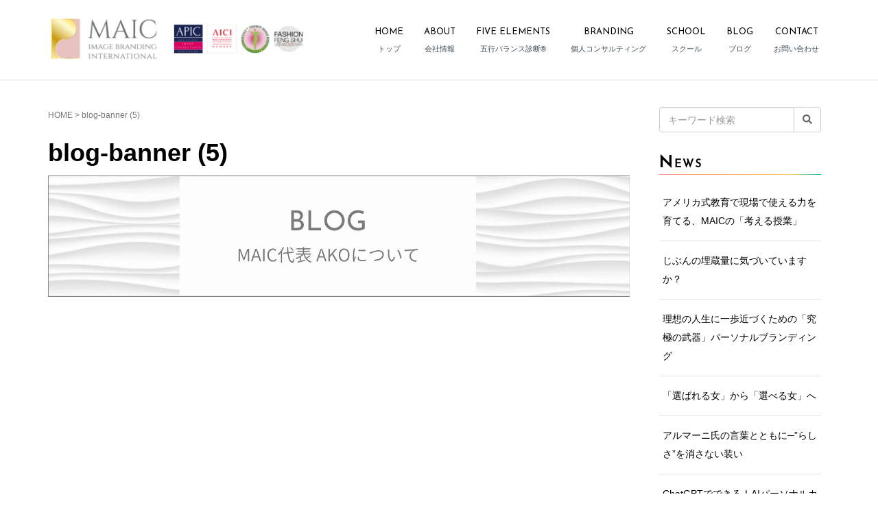

--- FILE ---
content_type: text/html; charset=UTF-8
request_url: https://mu-design.net/personal-color/blog-banner-5/
body_size: 20798
content:
<!DOCTYPE html>
<html dir="ltr" lang="ja" xmlns:fb="https://www.facebook.com/2008/fbml" xmlns:addthis="https://www.addthis.com/help/api-spec"  prefix="og: https://ogp.me/ns#">
<head prefix="og: http://ogp.me/ns# fb: http://ogp.me/ns/fb# article: http://ogp.me/ns/article#">
	<meta charset="UTF-8">
	<meta name="viewport" content="width=device-width, initial-scale=1.0, maximum-scale=1.0, user-scalable=0" />
	<link rel="pingback" href="https://mu-design.net/xmlrpc.php" />
	<!--[if lt IE 9]>
	<script src="https://mu-design.net/wp-content/themes/habakiri/js/html5shiv.min.js"></script>
	<![endif]-->
	<title>blog-banner (5) | MAICイメージブランディング・インターナショナル</title>
	<style>img:is([sizes="auto" i], [sizes^="auto," i]) { contain-intrinsic-size: 3000px 1500px }</style>
	
		<!-- All in One SEO 4.8.6 - aioseo.com -->
	<meta name="robots" content="max-snippet:-1, max-image-preview:large, max-video-preview:-1" />
	<meta name="google-site-verification" content="KC9n_DvlVts9zd6nejyv8LGPZdcu96dP4ID3hwgmsLc" />
	<meta name="msvalidate.01" content="F999D5A1599EDA7B278B95EA208FD76D" />
	<link rel="canonical" href="https://mu-design.net/personal-color/blog-banner-5/" />
	<meta name="generator" content="All in One SEO (AIOSEO) 4.8.6" />
		<meta property="og:locale" content="ja_JP" />
		<meta property="og:site_name" content="エミュ・デザイン・アジア・イメージコンサルティング【MAIC東京】" />
		<meta property="og:type" content="article" />
		<meta property="og:title" content="blog-banner (5) | MAICイメージブランディング・インターナショナル" />
		<meta property="og:url" content="https://mu-design.net/personal-color/blog-banner-5/" />
		<meta property="fb:app_id" content="565845664314263" />
		<meta property="og:image" content="https://mu-design.net/images/img-header-sp.jpg" />
		<meta property="og:image:secure_url" content="https://mu-design.net/images/img-header-sp.jpg" />
		<meta property="og:image:width" content="750" />
		<meta property="og:image:height" content="750" />
		<meta property="article:published_time" content="2019-06-20T16:22:06+00:00" />
		<meta property="article:modified_time" content="2020-05-14T18:17:46+00:00" />
		<meta property="article:publisher" content="https://www.facebook.com/mudesignasia" />
		<meta name="twitter:card" content="summary" />
		<meta name="twitter:site" content="@mudesignasia" />
		<meta name="twitter:title" content="blog-banner (5) | MAICイメージブランディング・インターナショナル" />
		<meta name="twitter:image" content="https://mu-design.net/images/img-header-sp.jpg" />
		<script type="application/ld+json" class="aioseo-schema">
			{"@context":"https:\/\/schema.org","@graph":[{"@type":"BreadcrumbList","@id":"https:\/\/mu-design.net\/personal-color\/blog-banner-5\/#breadcrumblist","itemListElement":[{"@type":"ListItem","@id":"https:\/\/mu-design.net#listItem","position":1,"name":"Home","item":"https:\/\/mu-design.net","nextItem":{"@type":"ListItem","@id":"https:\/\/mu-design.net\/personal-color\/blog-banner-5\/#listItem","name":"blog-banner (5)"}},{"@type":"ListItem","@id":"https:\/\/mu-design.net\/personal-color\/blog-banner-5\/#listItem","position":2,"name":"blog-banner (5)","previousItem":{"@type":"ListItem","@id":"https:\/\/mu-design.net#listItem","name":"Home"}}]},{"@type":"ItemPage","@id":"https:\/\/mu-design.net\/personal-color\/blog-banner-5\/#itempage","url":"https:\/\/mu-design.net\/personal-color\/blog-banner-5\/","name":"blog-banner (5) | MAIC\u30a4\u30e1\u30fc\u30b8\u30d6\u30e9\u30f3\u30c7\u30a3\u30f3\u30b0\u30fb\u30a4\u30f3\u30bf\u30fc\u30ca\u30b7\u30e7\u30ca\u30eb","inLanguage":"ja","isPartOf":{"@id":"https:\/\/mu-design.net\/#website"},"breadcrumb":{"@id":"https:\/\/mu-design.net\/personal-color\/blog-banner-5\/#breadcrumblist"},"author":{"@id":"https:\/\/mu-design.net\/author\/maicmember\/#author"},"creator":{"@id":"https:\/\/mu-design.net\/author\/maicmember\/#author"},"datePublished":"2019-06-21T01:22:06+09:00","dateModified":"2020-05-15T03:17:46+09:00"},{"@type":"Organization","@id":"https:\/\/mu-design.net\/#organization","name":"MAIC\u30a4\u30e1\u30fc\u30b8\u30d6\u30e9\u30f3\u30c7\u30a3\u30f3\u30b0\u30fb\u30a4\u30f3\u30bf\u30fc\u30ca\u30b7\u30e7\u30ca\u30eb","description":"\"\u3089\u3057\u3055\"\u3092\u6620\u3059\u30d1\u30fc\u30bd\u30ca\u30eb\u30d6\u30e9\u30f3\u30c7\u30a3\u30f3\u30b0","url":"https:\/\/mu-design.net\/","logo":{"@type":"ImageObject","url":"https:\/\/mu-design.net\/images\/maic-logo-5.jpg","@id":"https:\/\/mu-design.net\/personal-color\/blog-banner-5\/#organizationLogo","width":800,"height":565,"caption":"MAIC\u30ed\u30b4"},"image":{"@id":"https:\/\/mu-design.net\/personal-color\/blog-banner-5\/#organizationLogo"},"sameAs":["https:\/\/www.instagram.com\/image_consulting_maic\/","https:\/\/www.youtube.com\/user\/studiomudesign","https:\/\/www.linkedin.com\/in\/akomagno"]},{"@type":"Person","@id":"https:\/\/mu-design.net\/author\/maicmember\/#author","url":"https:\/\/mu-design.net\/author\/maicmember\/","name":"\u56fd\u969b\u30a4\u30e1\u30fc\u30b8\u30b3\u30f3\u30b5\u30eb\u30bf\u30f3\u30c8\u30fb\u5370\u8c61\u5b66\u8005 Ako Magno"},{"@type":"WebSite","@id":"https:\/\/mu-design.net\/#website","url":"https:\/\/mu-design.net\/","name":"MAIC\u30a4\u30e1\u30fc\u30b8\u30d6\u30e9\u30f3\u30c7\u30a3\u30f3\u30b0\u30fb\u30a4\u30f3\u30bf\u30fc\u30ca\u30b7\u30e7\u30ca\u30eb","description":"\"\u3089\u3057\u3055\"\u3092\u6620\u3059\u30d1\u30fc\u30bd\u30ca\u30eb\u30d6\u30e9\u30f3\u30c7\u30a3\u30f3\u30b0","inLanguage":"ja","publisher":{"@id":"https:\/\/mu-design.net\/#organization"}}]}
		</script>
		<!-- All in One SEO -->

<link rel='dns-prefetch' href='//www.google.com' />
<link rel='dns-prefetch' href='//s7.addthis.com' />
<link rel='dns-prefetch' href='//www.googletagmanager.com' />
<link rel='dns-prefetch' href='//fonts.googleapis.com' />
<link rel="alternate" type="application/rss+xml" title="MAICイメージブランディング・インターナショナル &raquo; フィード" href="https://mu-design.net/feed/" />
<link rel="alternate" type="application/rss+xml" title="MAICイメージブランディング・インターナショナル &raquo; コメントフィード" href="https://mu-design.net/comments/feed/" />
		<!-- This site uses the Google Analytics by MonsterInsights plugin v9.11.1 - Using Analytics tracking - https://www.monsterinsights.com/ -->
							<script src="//www.googletagmanager.com/gtag/js?id=G-6PMLT56E0N"  data-cfasync="false" data-wpfc-render="false" type="text/javascript" async></script>
			<script data-cfasync="false" data-wpfc-render="false" type="text/javascript">
				var mi_version = '9.11.1';
				var mi_track_user = true;
				var mi_no_track_reason = '';
								var MonsterInsightsDefaultLocations = {"page_location":"https:\/\/mu-design.net\/personal-color\/blog-banner-5\/"};
								if ( typeof MonsterInsightsPrivacyGuardFilter === 'function' ) {
					var MonsterInsightsLocations = (typeof MonsterInsightsExcludeQuery === 'object') ? MonsterInsightsPrivacyGuardFilter( MonsterInsightsExcludeQuery ) : MonsterInsightsPrivacyGuardFilter( MonsterInsightsDefaultLocations );
				} else {
					var MonsterInsightsLocations = (typeof MonsterInsightsExcludeQuery === 'object') ? MonsterInsightsExcludeQuery : MonsterInsightsDefaultLocations;
				}

								var disableStrs = [
										'ga-disable-G-6PMLT56E0N',
									];

				/* Function to detect opted out users */
				function __gtagTrackerIsOptedOut() {
					for (var index = 0; index < disableStrs.length; index++) {
						if (document.cookie.indexOf(disableStrs[index] + '=true') > -1) {
							return true;
						}
					}

					return false;
				}

				/* Disable tracking if the opt-out cookie exists. */
				if (__gtagTrackerIsOptedOut()) {
					for (var index = 0; index < disableStrs.length; index++) {
						window[disableStrs[index]] = true;
					}
				}

				/* Opt-out function */
				function __gtagTrackerOptout() {
					for (var index = 0; index < disableStrs.length; index++) {
						document.cookie = disableStrs[index] + '=true; expires=Thu, 31 Dec 2099 23:59:59 UTC; path=/';
						window[disableStrs[index]] = true;
					}
				}

				if ('undefined' === typeof gaOptout) {
					function gaOptout() {
						__gtagTrackerOptout();
					}
				}
								window.dataLayer = window.dataLayer || [];

				window.MonsterInsightsDualTracker = {
					helpers: {},
					trackers: {},
				};
				if (mi_track_user) {
					function __gtagDataLayer() {
						dataLayer.push(arguments);
					}

					function __gtagTracker(type, name, parameters) {
						if (!parameters) {
							parameters = {};
						}

						if (parameters.send_to) {
							__gtagDataLayer.apply(null, arguments);
							return;
						}

						if (type === 'event') {
														parameters.send_to = monsterinsights_frontend.v4_id;
							var hookName = name;
							if (typeof parameters['event_category'] !== 'undefined') {
								hookName = parameters['event_category'] + ':' + name;
							}

							if (typeof MonsterInsightsDualTracker.trackers[hookName] !== 'undefined') {
								MonsterInsightsDualTracker.trackers[hookName](parameters);
							} else {
								__gtagDataLayer('event', name, parameters);
							}
							
						} else {
							__gtagDataLayer.apply(null, arguments);
						}
					}

					__gtagTracker('js', new Date());
					__gtagTracker('set', {
						'developer_id.dZGIzZG': true,
											});
					if ( MonsterInsightsLocations.page_location ) {
						__gtagTracker('set', MonsterInsightsLocations);
					}
										__gtagTracker('config', 'G-6PMLT56E0N', {"forceSSL":"true","link_attribution":"true"} );
										window.gtag = __gtagTracker;										(function () {
						/* https://developers.google.com/analytics/devguides/collection/analyticsjs/ */
						/* ga and __gaTracker compatibility shim. */
						var noopfn = function () {
							return null;
						};
						var newtracker = function () {
							return new Tracker();
						};
						var Tracker = function () {
							return null;
						};
						var p = Tracker.prototype;
						p.get = noopfn;
						p.set = noopfn;
						p.send = function () {
							var args = Array.prototype.slice.call(arguments);
							args.unshift('send');
							__gaTracker.apply(null, args);
						};
						var __gaTracker = function () {
							var len = arguments.length;
							if (len === 0) {
								return;
							}
							var f = arguments[len - 1];
							if (typeof f !== 'object' || f === null || typeof f.hitCallback !== 'function') {
								if ('send' === arguments[0]) {
									var hitConverted, hitObject = false, action;
									if ('event' === arguments[1]) {
										if ('undefined' !== typeof arguments[3]) {
											hitObject = {
												'eventAction': arguments[3],
												'eventCategory': arguments[2],
												'eventLabel': arguments[4],
												'value': arguments[5] ? arguments[5] : 1,
											}
										}
									}
									if ('pageview' === arguments[1]) {
										if ('undefined' !== typeof arguments[2]) {
											hitObject = {
												'eventAction': 'page_view',
												'page_path': arguments[2],
											}
										}
									}
									if (typeof arguments[2] === 'object') {
										hitObject = arguments[2];
									}
									if (typeof arguments[5] === 'object') {
										Object.assign(hitObject, arguments[5]);
									}
									if ('undefined' !== typeof arguments[1].hitType) {
										hitObject = arguments[1];
										if ('pageview' === hitObject.hitType) {
											hitObject.eventAction = 'page_view';
										}
									}
									if (hitObject) {
										action = 'timing' === arguments[1].hitType ? 'timing_complete' : hitObject.eventAction;
										hitConverted = mapArgs(hitObject);
										__gtagTracker('event', action, hitConverted);
									}
								}
								return;
							}

							function mapArgs(args) {
								var arg, hit = {};
								var gaMap = {
									'eventCategory': 'event_category',
									'eventAction': 'event_action',
									'eventLabel': 'event_label',
									'eventValue': 'event_value',
									'nonInteraction': 'non_interaction',
									'timingCategory': 'event_category',
									'timingVar': 'name',
									'timingValue': 'value',
									'timingLabel': 'event_label',
									'page': 'page_path',
									'location': 'page_location',
									'title': 'page_title',
									'referrer' : 'page_referrer',
								};
								for (arg in args) {
																		if (!(!args.hasOwnProperty(arg) || !gaMap.hasOwnProperty(arg))) {
										hit[gaMap[arg]] = args[arg];
									} else {
										hit[arg] = args[arg];
									}
								}
								return hit;
							}

							try {
								f.hitCallback();
							} catch (ex) {
							}
						};
						__gaTracker.create = newtracker;
						__gaTracker.getByName = newtracker;
						__gaTracker.getAll = function () {
							return [];
						};
						__gaTracker.remove = noopfn;
						__gaTracker.loaded = true;
						window['__gaTracker'] = __gaTracker;
					})();
									} else {
										console.log("");
					(function () {
						function __gtagTracker() {
							return null;
						}

						window['__gtagTracker'] = __gtagTracker;
						window['gtag'] = __gtagTracker;
					})();
									}
			</script>
							<!-- / Google Analytics by MonsterInsights -->
		<script type="text/javascript">
/* <![CDATA[ */
window._wpemojiSettings = {"baseUrl":"https:\/\/s.w.org\/images\/core\/emoji\/16.0.1\/72x72\/","ext":".png","svgUrl":"https:\/\/s.w.org\/images\/core\/emoji\/16.0.1\/svg\/","svgExt":".svg","source":{"concatemoji":"https:\/\/mu-design.net\/wp-includes\/js\/wp-emoji-release.min.js"}};
/*! This file is auto-generated */
!function(s,n){var o,i,e;function c(e){try{var t={supportTests:e,timestamp:(new Date).valueOf()};sessionStorage.setItem(o,JSON.stringify(t))}catch(e){}}function p(e,t,n){e.clearRect(0,0,e.canvas.width,e.canvas.height),e.fillText(t,0,0);var t=new Uint32Array(e.getImageData(0,0,e.canvas.width,e.canvas.height).data),a=(e.clearRect(0,0,e.canvas.width,e.canvas.height),e.fillText(n,0,0),new Uint32Array(e.getImageData(0,0,e.canvas.width,e.canvas.height).data));return t.every(function(e,t){return e===a[t]})}function u(e,t){e.clearRect(0,0,e.canvas.width,e.canvas.height),e.fillText(t,0,0);for(var n=e.getImageData(16,16,1,1),a=0;a<n.data.length;a++)if(0!==n.data[a])return!1;return!0}function f(e,t,n,a){switch(t){case"flag":return n(e,"\ud83c\udff3\ufe0f\u200d\u26a7\ufe0f","\ud83c\udff3\ufe0f\u200b\u26a7\ufe0f")?!1:!n(e,"\ud83c\udde8\ud83c\uddf6","\ud83c\udde8\u200b\ud83c\uddf6")&&!n(e,"\ud83c\udff4\udb40\udc67\udb40\udc62\udb40\udc65\udb40\udc6e\udb40\udc67\udb40\udc7f","\ud83c\udff4\u200b\udb40\udc67\u200b\udb40\udc62\u200b\udb40\udc65\u200b\udb40\udc6e\u200b\udb40\udc67\u200b\udb40\udc7f");case"emoji":return!a(e,"\ud83e\udedf")}return!1}function g(e,t,n,a){var r="undefined"!=typeof WorkerGlobalScope&&self instanceof WorkerGlobalScope?new OffscreenCanvas(300,150):s.createElement("canvas"),o=r.getContext("2d",{willReadFrequently:!0}),i=(o.textBaseline="top",o.font="600 32px Arial",{});return e.forEach(function(e){i[e]=t(o,e,n,a)}),i}function t(e){var t=s.createElement("script");t.src=e,t.defer=!0,s.head.appendChild(t)}"undefined"!=typeof Promise&&(o="wpEmojiSettingsSupports",i=["flag","emoji"],n.supports={everything:!0,everythingExceptFlag:!0},e=new Promise(function(e){s.addEventListener("DOMContentLoaded",e,{once:!0})}),new Promise(function(t){var n=function(){try{var e=JSON.parse(sessionStorage.getItem(o));if("object"==typeof e&&"number"==typeof e.timestamp&&(new Date).valueOf()<e.timestamp+604800&&"object"==typeof e.supportTests)return e.supportTests}catch(e){}return null}();if(!n){if("undefined"!=typeof Worker&&"undefined"!=typeof OffscreenCanvas&&"undefined"!=typeof URL&&URL.createObjectURL&&"undefined"!=typeof Blob)try{var e="postMessage("+g.toString()+"("+[JSON.stringify(i),f.toString(),p.toString(),u.toString()].join(",")+"));",a=new Blob([e],{type:"text/javascript"}),r=new Worker(URL.createObjectURL(a),{name:"wpTestEmojiSupports"});return void(r.onmessage=function(e){c(n=e.data),r.terminate(),t(n)})}catch(e){}c(n=g(i,f,p,u))}t(n)}).then(function(e){for(var t in e)n.supports[t]=e[t],n.supports.everything=n.supports.everything&&n.supports[t],"flag"!==t&&(n.supports.everythingExceptFlag=n.supports.everythingExceptFlag&&n.supports[t]);n.supports.everythingExceptFlag=n.supports.everythingExceptFlag&&!n.supports.flag,n.DOMReady=!1,n.readyCallback=function(){n.DOMReady=!0}}).then(function(){return e}).then(function(){var e;n.supports.everything||(n.readyCallback(),(e=n.source||{}).concatemoji?t(e.concatemoji):e.wpemoji&&e.twemoji&&(t(e.twemoji),t(e.wpemoji)))}))}((window,document),window._wpemojiSettings);
/* ]]> */
</script>
<link rel='stylesheet' id='sbi_styles-css' href='https://mu-design.net/wp-content/plugins/instagram-feed/css/sbi-styles.min.css' type='text/css' media='all' />
<style id='wp-emoji-styles-inline-css' type='text/css'>

	img.wp-smiley, img.emoji {
		display: inline !important;
		border: none !important;
		box-shadow: none !important;
		height: 1em !important;
		width: 1em !important;
		margin: 0 0.07em !important;
		vertical-align: -0.1em !important;
		background: none !important;
		padding: 0 !important;
	}
</style>
<link rel='stylesheet' id='wp-block-library-css' href='https://mu-design.net/wp-includes/css/dist/block-library/style.min.css' type='text/css' media='all' />
<style id='classic-theme-styles-inline-css' type='text/css'>
/*! This file is auto-generated */
.wp-block-button__link{color:#fff;background-color:#32373c;border-radius:9999px;box-shadow:none;text-decoration:none;padding:calc(.667em + 2px) calc(1.333em + 2px);font-size:1.125em}.wp-block-file__button{background:#32373c;color:#fff;text-decoration:none}
</style>
<style id='global-styles-inline-css' type='text/css'>
:root{--wp--preset--aspect-ratio--square: 1;--wp--preset--aspect-ratio--4-3: 4/3;--wp--preset--aspect-ratio--3-4: 3/4;--wp--preset--aspect-ratio--3-2: 3/2;--wp--preset--aspect-ratio--2-3: 2/3;--wp--preset--aspect-ratio--16-9: 16/9;--wp--preset--aspect-ratio--9-16: 9/16;--wp--preset--color--black: #000000;--wp--preset--color--cyan-bluish-gray: #abb8c3;--wp--preset--color--white: #ffffff;--wp--preset--color--pale-pink: #f78da7;--wp--preset--color--vivid-red: #cf2e2e;--wp--preset--color--luminous-vivid-orange: #ff6900;--wp--preset--color--luminous-vivid-amber: #fcb900;--wp--preset--color--light-green-cyan: #7bdcb5;--wp--preset--color--vivid-green-cyan: #00d084;--wp--preset--color--pale-cyan-blue: #8ed1fc;--wp--preset--color--vivid-cyan-blue: #0693e3;--wp--preset--color--vivid-purple: #9b51e0;--wp--preset--gradient--vivid-cyan-blue-to-vivid-purple: linear-gradient(135deg,rgba(6,147,227,1) 0%,rgb(155,81,224) 100%);--wp--preset--gradient--light-green-cyan-to-vivid-green-cyan: linear-gradient(135deg,rgb(122,220,180) 0%,rgb(0,208,130) 100%);--wp--preset--gradient--luminous-vivid-amber-to-luminous-vivid-orange: linear-gradient(135deg,rgba(252,185,0,1) 0%,rgba(255,105,0,1) 100%);--wp--preset--gradient--luminous-vivid-orange-to-vivid-red: linear-gradient(135deg,rgba(255,105,0,1) 0%,rgb(207,46,46) 100%);--wp--preset--gradient--very-light-gray-to-cyan-bluish-gray: linear-gradient(135deg,rgb(238,238,238) 0%,rgb(169,184,195) 100%);--wp--preset--gradient--cool-to-warm-spectrum: linear-gradient(135deg,rgb(74,234,220) 0%,rgb(151,120,209) 20%,rgb(207,42,186) 40%,rgb(238,44,130) 60%,rgb(251,105,98) 80%,rgb(254,248,76) 100%);--wp--preset--gradient--blush-light-purple: linear-gradient(135deg,rgb(255,206,236) 0%,rgb(152,150,240) 100%);--wp--preset--gradient--blush-bordeaux: linear-gradient(135deg,rgb(254,205,165) 0%,rgb(254,45,45) 50%,rgb(107,0,62) 100%);--wp--preset--gradient--luminous-dusk: linear-gradient(135deg,rgb(255,203,112) 0%,rgb(199,81,192) 50%,rgb(65,88,208) 100%);--wp--preset--gradient--pale-ocean: linear-gradient(135deg,rgb(255,245,203) 0%,rgb(182,227,212) 50%,rgb(51,167,181) 100%);--wp--preset--gradient--electric-grass: linear-gradient(135deg,rgb(202,248,128) 0%,rgb(113,206,126) 100%);--wp--preset--gradient--midnight: linear-gradient(135deg,rgb(2,3,129) 0%,rgb(40,116,252) 100%);--wp--preset--font-size--small: 13px;--wp--preset--font-size--medium: 20px;--wp--preset--font-size--large: 36px;--wp--preset--font-size--x-large: 42px;--wp--preset--spacing--20: 0.44rem;--wp--preset--spacing--30: 0.67rem;--wp--preset--spacing--40: 1rem;--wp--preset--spacing--50: 1.5rem;--wp--preset--spacing--60: 2.25rem;--wp--preset--spacing--70: 3.38rem;--wp--preset--spacing--80: 5.06rem;--wp--preset--shadow--natural: 6px 6px 9px rgba(0, 0, 0, 0.2);--wp--preset--shadow--deep: 12px 12px 50px rgba(0, 0, 0, 0.4);--wp--preset--shadow--sharp: 6px 6px 0px rgba(0, 0, 0, 0.2);--wp--preset--shadow--outlined: 6px 6px 0px -3px rgba(255, 255, 255, 1), 6px 6px rgba(0, 0, 0, 1);--wp--preset--shadow--crisp: 6px 6px 0px rgba(0, 0, 0, 1);}:where(.is-layout-flex){gap: 0.5em;}:where(.is-layout-grid){gap: 0.5em;}body .is-layout-flex{display: flex;}.is-layout-flex{flex-wrap: wrap;align-items: center;}.is-layout-flex > :is(*, div){margin: 0;}body .is-layout-grid{display: grid;}.is-layout-grid > :is(*, div){margin: 0;}:where(.wp-block-columns.is-layout-flex){gap: 2em;}:where(.wp-block-columns.is-layout-grid){gap: 2em;}:where(.wp-block-post-template.is-layout-flex){gap: 1.25em;}:where(.wp-block-post-template.is-layout-grid){gap: 1.25em;}.has-black-color{color: var(--wp--preset--color--black) !important;}.has-cyan-bluish-gray-color{color: var(--wp--preset--color--cyan-bluish-gray) !important;}.has-white-color{color: var(--wp--preset--color--white) !important;}.has-pale-pink-color{color: var(--wp--preset--color--pale-pink) !important;}.has-vivid-red-color{color: var(--wp--preset--color--vivid-red) !important;}.has-luminous-vivid-orange-color{color: var(--wp--preset--color--luminous-vivid-orange) !important;}.has-luminous-vivid-amber-color{color: var(--wp--preset--color--luminous-vivid-amber) !important;}.has-light-green-cyan-color{color: var(--wp--preset--color--light-green-cyan) !important;}.has-vivid-green-cyan-color{color: var(--wp--preset--color--vivid-green-cyan) !important;}.has-pale-cyan-blue-color{color: var(--wp--preset--color--pale-cyan-blue) !important;}.has-vivid-cyan-blue-color{color: var(--wp--preset--color--vivid-cyan-blue) !important;}.has-vivid-purple-color{color: var(--wp--preset--color--vivid-purple) !important;}.has-black-background-color{background-color: var(--wp--preset--color--black) !important;}.has-cyan-bluish-gray-background-color{background-color: var(--wp--preset--color--cyan-bluish-gray) !important;}.has-white-background-color{background-color: var(--wp--preset--color--white) !important;}.has-pale-pink-background-color{background-color: var(--wp--preset--color--pale-pink) !important;}.has-vivid-red-background-color{background-color: var(--wp--preset--color--vivid-red) !important;}.has-luminous-vivid-orange-background-color{background-color: var(--wp--preset--color--luminous-vivid-orange) !important;}.has-luminous-vivid-amber-background-color{background-color: var(--wp--preset--color--luminous-vivid-amber) !important;}.has-light-green-cyan-background-color{background-color: var(--wp--preset--color--light-green-cyan) !important;}.has-vivid-green-cyan-background-color{background-color: var(--wp--preset--color--vivid-green-cyan) !important;}.has-pale-cyan-blue-background-color{background-color: var(--wp--preset--color--pale-cyan-blue) !important;}.has-vivid-cyan-blue-background-color{background-color: var(--wp--preset--color--vivid-cyan-blue) !important;}.has-vivid-purple-background-color{background-color: var(--wp--preset--color--vivid-purple) !important;}.has-black-border-color{border-color: var(--wp--preset--color--black) !important;}.has-cyan-bluish-gray-border-color{border-color: var(--wp--preset--color--cyan-bluish-gray) !important;}.has-white-border-color{border-color: var(--wp--preset--color--white) !important;}.has-pale-pink-border-color{border-color: var(--wp--preset--color--pale-pink) !important;}.has-vivid-red-border-color{border-color: var(--wp--preset--color--vivid-red) !important;}.has-luminous-vivid-orange-border-color{border-color: var(--wp--preset--color--luminous-vivid-orange) !important;}.has-luminous-vivid-amber-border-color{border-color: var(--wp--preset--color--luminous-vivid-amber) !important;}.has-light-green-cyan-border-color{border-color: var(--wp--preset--color--light-green-cyan) !important;}.has-vivid-green-cyan-border-color{border-color: var(--wp--preset--color--vivid-green-cyan) !important;}.has-pale-cyan-blue-border-color{border-color: var(--wp--preset--color--pale-cyan-blue) !important;}.has-vivid-cyan-blue-border-color{border-color: var(--wp--preset--color--vivid-cyan-blue) !important;}.has-vivid-purple-border-color{border-color: var(--wp--preset--color--vivid-purple) !important;}.has-vivid-cyan-blue-to-vivid-purple-gradient-background{background: var(--wp--preset--gradient--vivid-cyan-blue-to-vivid-purple) !important;}.has-light-green-cyan-to-vivid-green-cyan-gradient-background{background: var(--wp--preset--gradient--light-green-cyan-to-vivid-green-cyan) !important;}.has-luminous-vivid-amber-to-luminous-vivid-orange-gradient-background{background: var(--wp--preset--gradient--luminous-vivid-amber-to-luminous-vivid-orange) !important;}.has-luminous-vivid-orange-to-vivid-red-gradient-background{background: var(--wp--preset--gradient--luminous-vivid-orange-to-vivid-red) !important;}.has-very-light-gray-to-cyan-bluish-gray-gradient-background{background: var(--wp--preset--gradient--very-light-gray-to-cyan-bluish-gray) !important;}.has-cool-to-warm-spectrum-gradient-background{background: var(--wp--preset--gradient--cool-to-warm-spectrum) !important;}.has-blush-light-purple-gradient-background{background: var(--wp--preset--gradient--blush-light-purple) !important;}.has-blush-bordeaux-gradient-background{background: var(--wp--preset--gradient--blush-bordeaux) !important;}.has-luminous-dusk-gradient-background{background: var(--wp--preset--gradient--luminous-dusk) !important;}.has-pale-ocean-gradient-background{background: var(--wp--preset--gradient--pale-ocean) !important;}.has-electric-grass-gradient-background{background: var(--wp--preset--gradient--electric-grass) !important;}.has-midnight-gradient-background{background: var(--wp--preset--gradient--midnight) !important;}.has-small-font-size{font-size: var(--wp--preset--font-size--small) !important;}.has-medium-font-size{font-size: var(--wp--preset--font-size--medium) !important;}.has-large-font-size{font-size: var(--wp--preset--font-size--large) !important;}.has-x-large-font-size{font-size: var(--wp--preset--font-size--x-large) !important;}
:where(.wp-block-post-template.is-layout-flex){gap: 1.25em;}:where(.wp-block-post-template.is-layout-grid){gap: 1.25em;}
:where(.wp-block-columns.is-layout-flex){gap: 2em;}:where(.wp-block-columns.is-layout-grid){gap: 2em;}
:root :where(.wp-block-pullquote){font-size: 1.5em;line-height: 1.6;}
</style>
<link rel='stylesheet' id='contact-form-7-css' href='https://mu-design.net/wp-content/plugins/contact-form-7/includes/css/styles.css' type='text/css' media='all' />
<link rel='stylesheet' id='stripe-handler-ng-style-css' href='https://mu-design.net/wp-content/plugins/stripe-payments/public/assets/css/public.css' type='text/css' media='all' />
<link rel='stylesheet' id='google-webfont-style-css' href='//fonts.googleapis.com/css?family=Cormorant+Garamond%7CDancing+Script' type='text/css' media='all' />
<link rel='stylesheet' id='habakiri-assets-css' href='https://mu-design.net/wp-content/themes/habakiri/css/assets.min.css' type='text/css' media='all' />
<link rel='stylesheet' id='habakiri-css' href='https://mu-design.net/wp-content/themes/habakiri/style.min.css' type='text/css' media='all' />
<link rel='stylesheet' id='habakiri-child-css' href='https://mu-design.net/wp-content/themes/habakiri-child/style.css' type='text/css' media='all' />
<link rel='stylesheet' id='aurora-heatmap-css' href='https://mu-design.net/wp-content/plugins/aurora-heatmap-premium/style.css' type='text/css' media='all' />
<link rel='stylesheet' id='addthis_all_pages-css' href='https://mu-design.net/wp-content/plugins/addthis/frontend/build/addthis_wordpress_public.min.css' type='text/css' media='all' />
<link rel='stylesheet' id='__EPYT__style-css' href='https://mu-design.net/wp-content/plugins/youtube-embed-plus/styles/ytprefs.min.css' type='text/css' media='all' />
<style id='__EPYT__style-inline-css' type='text/css'>

                .epyt-gallery-thumb {
                        width: 33.333%;
                }
                
</style>
<link rel='stylesheet' id='font-css' href='https://fonts.googleapis.com/css?family=Josefin+Sans' type='text/css' media='all' />
<script type="text/javascript" src="https://mu-design.net/wp-content/plugins/google-analytics-for-wordpress/assets/js/frontend-gtag.min.js" id="monsterinsights-frontend-script-js" async="async" data-wp-strategy="async"></script>
<script data-cfasync="false" data-wpfc-render="false" type="text/javascript" id='monsterinsights-frontend-script-js-extra'>/* <![CDATA[ */
var monsterinsights_frontend = {"js_events_tracking":"true","download_extensions":"doc,pdf,ppt,zip,xls,docx,pptx,xlsx","inbound_paths":"[{\"path\":\"\\\/go\\\/\",\"label\":\"affiliate\"},{\"path\":\"\\\/recommend\\\/\",\"label\":\"affiliate\"}]","home_url":"https:\/\/mu-design.net","hash_tracking":"false","v4_id":"G-6PMLT56E0N"};/* ]]> */
</script>
<script type="text/javascript" src="https://mu-design.net/wp-includes/js/jquery/jquery.min.js" id="jquery-core-js"></script>
<script type="text/javascript" src="https://mu-design.net/wp-includes/js/jquery/jquery-migrate.min.js" id="jquery-migrate-js"></script>
<script type="text/javascript" id="aurora-heatmap-js-extra">
/* <![CDATA[ */
var aurora_heatmap = {"_mode":"reporter","ajax_url":"https:\/\/mu-design.net\/wp-admin\/admin-ajax.php","action":"aurora_heatmap","reports":"click_pc,click_mobile,breakaway_pc,breakaway_mobile,attention_pc,attention_mobile","debug":"0","ajax_delay_time":"3000","ajax_interval":"10","ajax_bulk":"10"};
/* ]]> */
</script>
<script type="text/javascript" src="https://mu-design.net/wp-content/plugins/aurora-heatmap-premium/js/aurora-heatmap.min.js" id="aurora-heatmap-js"></script>

<!-- Site Kit によって追加された Google タグ（gtag.js）スニペット -->
<!-- Google アナリティクス スニペット (Site Kit が追加) -->
<script type="text/javascript" src="https://www.googletagmanager.com/gtag/js?id=GT-57SFXHX" id="google_gtagjs-js" async></script>
<script type="text/javascript" id="google_gtagjs-js-after">
/* <![CDATA[ */
window.dataLayer = window.dataLayer || [];function gtag(){dataLayer.push(arguments);}
gtag("set","linker",{"domains":["mu-design.net"]});
gtag("js", new Date());
gtag("set", "developer_id.dZTNiMT", true);
gtag("config", "GT-57SFXHX");
 window._googlesitekit = window._googlesitekit || {}; window._googlesitekit.throttledEvents = []; window._googlesitekit.gtagEvent = (name, data) => { var key = JSON.stringify( { name, data } ); if ( !! window._googlesitekit.throttledEvents[ key ] ) { return; } window._googlesitekit.throttledEvents[ key ] = true; setTimeout( () => { delete window._googlesitekit.throttledEvents[ key ]; }, 5 ); gtag( "event", name, { ...data, event_source: "site-kit" } ); }; 
/* ]]> */
</script>
<script type="text/javascript" id="__ytprefs__-js-extra">
/* <![CDATA[ */
var _EPYT_ = {"ajaxurl":"https:\/\/mu-design.net\/wp-admin\/admin-ajax.php","security":"bbbb4b4d58","gallery_scrolloffset":"20","eppathtoscripts":"https:\/\/mu-design.net\/wp-content\/plugins\/youtube-embed-plus\/scripts\/","eppath":"https:\/\/mu-design.net\/wp-content\/plugins\/youtube-embed-plus\/","epresponsiveselector":"[\"iframe.__youtube_prefs__\",\"iframe[src*='youtube.com']\",\"iframe[src*='youtube-nocookie.com']\",\"iframe[data-ep-src*='youtube.com']\",\"iframe[data-ep-src*='youtube-nocookie.com']\",\"iframe[data-ep-gallerysrc*='youtube.com']\"]","epdovol":"1","version":"14.2.3","evselector":"iframe.__youtube_prefs__[src], iframe[src*=\"youtube.com\/embed\/\"], iframe[src*=\"youtube-nocookie.com\/embed\/\"]","ajax_compat":"","maxres_facade":"eager","ytapi_load":"light","pause_others":"","stopMobileBuffer":"1","facade_mode":"","not_live_on_channel":""};
/* ]]> */
</script>
<script type="text/javascript" src="https://mu-design.net/wp-content/plugins/youtube-embed-plus/scripts/ytprefs.min.js" id="__ytprefs__-js"></script>
<script type="text/javascript" src="https://use.fontawesome.com/releases/v5.0.8/js/all.js" id="fontawesome-js"></script>
<script type="text/javascript" src="https://mu-design.net/wp-content/themes/habakiri-child/src/masonry.pkgd.min.js" id="ms-js"></script>
<script type="text/javascript" src="https://mu-design.net/wp-content/themes/habakiri-child/src/imagesloaded.pkgd.min.js" id="imgload-js"></script>
<script type="text/javascript" src="https://mu-design.net/wp-content/themes/habakiri-child/src/main.js" id="main-js"></script>
<link rel="https://api.w.org/" href="https://mu-design.net/wp-json/" /><link rel="alternate" title="JSON" type="application/json" href="https://mu-design.net/wp-json/wp/v2/media/2747" /><link rel="EditURI" type="application/rsd+xml" title="RSD" href="https://mu-design.net/xmlrpc.php?rsd" />
<meta name="generator" content="WordPress 6.8.3" />
<link rel='shortlink' href='https://mu-design.net/?p=2747' />
<link rel="alternate" title="oEmbed (JSON)" type="application/json+oembed" href="https://mu-design.net/wp-json/oembed/1.0/embed?url=https%3A%2F%2Fmu-design.net%2Fpersonal-color%2Fblog-banner-5%2F" />
<link rel="alternate" title="oEmbed (XML)" type="text/xml+oembed" href="https://mu-design.net/wp-json/oembed/1.0/embed?url=https%3A%2F%2Fmu-design.net%2Fpersonal-color%2Fblog-banner-5%2F&#038;format=xml" />
<meta name="generator" content="Site Kit by Google 1.162.1" /><!-- Google Tag Manager -->
<script>(function(w,d,s,l,i){w[l]=w[l]||[];w[l].push({'gtm.start':
new Date().getTime(),event:'gtm.js'});var f=d.getElementsByTagName(s)[0],
j=d.createElement(s),dl=l!='dataLayer'?'&l='+l:'';j.async=true;j.src=
'https://www.googletagmanager.com/gtm.js?id='+i+dl;f.parentNode.insertBefore(j,f);
})(window,document,'script','dataLayer','GTM-N262KF5');</script>
<!-- End Google Tag Manager -->
<script type="text/javascript">
	window._wp_rp_static_base_url = 'https://wprp.sovrn.com/static/';
	window._wp_rp_wp_ajax_url = "https://mu-design.net/wp-admin/admin-ajax.php";
	window._wp_rp_plugin_version = '3.6.4';
	window._wp_rp_post_id = '2747';
	window._wp_rp_num_rel_posts = '4';
	window._wp_rp_thumbnails = true;
	window._wp_rp_post_title = 'blog-banner+%285%29';
	window._wp_rp_post_tags = [];
	window._wp_rp_promoted_content = true;
</script>
<link rel="stylesheet" href="https://mu-design.net/wp-content/plugins/wordpress-23-related-posts-plugin/static/themes/vertical.css?version=3.6.4" />
		<style>
		/* Safari 6.1+ (10.0 is the latest version of Safari at this time) */
		@media (max-width: 991px) and (min-color-index: 0) and (-webkit-min-device-pixel-ratio: 0) { @media () {
			display: block !important;
			.header__col {
				width: 100%;
			}
		}}
		</style>
		
<!-- Meta Pixel Code -->
<script type='text/javascript'>
!function(f,b,e,v,n,t,s){if(f.fbq)return;n=f.fbq=function(){n.callMethod?
n.callMethod.apply(n,arguments):n.queue.push(arguments)};if(!f._fbq)f._fbq=n;
n.push=n;n.loaded=!0;n.version='2.0';n.queue=[];t=b.createElement(e);t.async=!0;
t.src=v;s=b.getElementsByTagName(e)[0];s.parentNode.insertBefore(t,s)}(window,
document,'script','https://connect.facebook.net/en_US/fbevents.js?v=next');
</script>
<!-- End Meta Pixel Code -->

      <script type='text/javascript'>
        var url = window.location.origin + '?ob=open-bridge';
        fbq('set', 'openbridge', '453365750172981', url);
      </script>
    <script type='text/javascript'>fbq('init', '453365750172981', {}, {
    "agent": "wordpress-6.8.3-3.0.16"
})</script><script type='text/javascript'>
    fbq('track', 'PageView', []);
  </script>
<!-- Meta Pixel Code -->
<noscript>
<img height="1" width="1" style="display:none" alt="fbpx"
src="https://www.facebook.com/tr?id=453365750172981&ev=PageView&noscript=1" />
</noscript>
<!-- End Meta Pixel Code -->
<style>a{color:#000000}a:focus,a:active,a:hover{color:#fd8e8e}.site-branding a{color:#000}.responsive-nav a{color:#000000;font-size:13px}.responsive-nav a small{color:#777;font-size:11px}.responsive-nav a:hover small,.responsive-nav a:active small,.responsive-nav .current-menu-item small,.responsive-nav .current-menu-ancestor small,.responsive-nav .current-menu-parent small,.responsive-nav .current_page_item small,.responsive-nav .current_page_parent small{color:#777}.responsive-nav .menu>.menu-item>a,.header--transparency.header--fixed--is_scrolled .responsive-nav .menu>.menu-item>a{background-color:transparent;padding:23px 15px}.responsive-nav .menu>.menu-item>a:hover,.responsive-nav .menu>.menu-item>a:active,.responsive-nav .menu>.current-menu-item>a,.responsive-nav .menu>.current-menu-ancestor>a,.responsive-nav .menu>.current-menu-parent>a,.responsive-nav .menu>.current_page_item>a,.responsive-nav .menu>.current_page_parent>a,.header--transparency.header--fixed--is_scrolled .responsive-nav .menu>.menu-item>a:hover,.header--transparency.header--fixed--is_scrolled .responsive-nav .menu>.menu-item>a:active,.header--transparency.header--fixed--is_scrolled .responsive-nav .menu>.current-menu-item>a,.header--transparency.header--fixed--is_scrolled .responsive-nav .menu>.current-menu-ancestor>a,.header--transparency.header--fixed--is_scrolled .responsive-nav .menu>.current-menu-parent>a,.header--transparency.header--fixed--is_scrolled .responsive-nav .menu>.current_page_item>a,.header--transparency.header--fixed--is_scrolled .responsive-nav .menu>.current_page_parent>a{background-color:transparent;color:#fd8e8e}.responsive-nav .sub-menu a{background-color:#000;color:#777}.responsive-nav .sub-menu a:hover,.responsive-nav .sub-menu a:active,.responsive-nav .sub-menu .current-menu-item a,.responsive-nav .sub-menu .current-menu-ancestor a,.responsive-nav .sub-menu .current-menu-parent a,.responsive-nav .sub-menu .current_page_item a,.responsive-nav .sub-menu .current_page_parent a{background-color:#191919;color:#fd8e8e}.off-canvas-nav{font-size:12px}.responsive-nav,.header--transparency.header--fixed--is_scrolled .responsive-nav{background-color:transparent}#responsive-btn{background-color:transparent;border-color:#eee;color:#000}#responsive-btn:hover{background-color:#f5f5f5;border-color:#eee;color:#000}.habakiri-slider__transparent-layer{background-color:rgba( 0,0,0, 0 )}.page-header{background-color:#222;color:#fff}.pagination>li>a{color:#000000}.pagination>li>span{background-color:#000000;border-color:#000000}.pagination>li>a:focus,.pagination>li>a:hover,.pagination>li>span:focus,.pagination>li>span:hover{color:#fd8e8e}.header{background-color:#fff}.header--transparency.header--fixed--is_scrolled{background-color:#fff !important}.footer{background-color:#ffffff}.footer-widget-area a{color:#3c4c59}.footer-widget-area,.footer-widget-area .widget_calendar #wp-calendar caption{color:#3c4c59}.footer-widget-area .widget_calendar #wp-calendar,.footer-widget-area .widget_calendar #wp-calendar *{border-color:#3c4c59}@media(min-width:992px){.responsive-nav{display:block}.off-canvas-nav,#responsive-btn{display:none !important}.header--2row{padding-bottom:0}.header--2row .header__col,.header--center .header__col{display:block}.header--2row .responsive-nav,.header--center .responsive-nav{margin-right:-1000px;margin-left:-1000px;padding-right:1000px;padding-left:1000px}.header--2row .site-branding,.header--center .site-branding{padding-bottom:0}.header--center .site-branding{text-align:center}}</style><style type="text/css">.saboxplugin-wrap{-webkit-box-sizing:border-box;-moz-box-sizing:border-box;-ms-box-sizing:border-box;box-sizing:border-box;border:1px solid #eee;width:100%;clear:both;display:block;overflow:hidden;word-wrap:break-word;position:relative}.saboxplugin-wrap .saboxplugin-gravatar{float:left;padding:0 20px 20px 20px}.saboxplugin-wrap .saboxplugin-gravatar img{max-width:100px;height:auto;border-radius:0;}.saboxplugin-wrap .saboxplugin-authorname{font-size:18px;line-height:1;margin:20px 0 0 20px;display:block}.saboxplugin-wrap .saboxplugin-authorname a{text-decoration:none}.saboxplugin-wrap .saboxplugin-authorname a:focus{outline:0}.saboxplugin-wrap .saboxplugin-desc{display:block;margin:5px 20px}.saboxplugin-wrap .saboxplugin-desc a{text-decoration:underline}.saboxplugin-wrap .saboxplugin-desc p{margin:5px 0 12px}.saboxplugin-wrap .saboxplugin-web{margin:0 20px 15px;text-align:left}.saboxplugin-wrap .sab-web-position{text-align:right}.saboxplugin-wrap .saboxplugin-web a{color:#ccc;text-decoration:none}.saboxplugin-wrap .saboxplugin-socials{position:relative;display:block;background:#fcfcfc;padding:5px;border-top:1px solid #eee}.saboxplugin-wrap .saboxplugin-socials a svg{width:20px;height:20px}.saboxplugin-wrap .saboxplugin-socials a svg .st2{fill:#fff; transform-origin:center center;}.saboxplugin-wrap .saboxplugin-socials a svg .st1{fill:rgba(0,0,0,.3)}.saboxplugin-wrap .saboxplugin-socials a:hover{opacity:.8;-webkit-transition:opacity .4s;-moz-transition:opacity .4s;-o-transition:opacity .4s;transition:opacity .4s;box-shadow:none!important;-webkit-box-shadow:none!important}.saboxplugin-wrap .saboxplugin-socials .saboxplugin-icon-color{box-shadow:none;padding:0;border:0;-webkit-transition:opacity .4s;-moz-transition:opacity .4s;-o-transition:opacity .4s;transition:opacity .4s;display:inline-block;color:#fff;font-size:0;text-decoration:inherit;margin:5px;-webkit-border-radius:0;-moz-border-radius:0;-ms-border-radius:0;-o-border-radius:0;border-radius:0;overflow:hidden}.saboxplugin-wrap .saboxplugin-socials .saboxplugin-icon-grey{text-decoration:inherit;box-shadow:none;position:relative;display:-moz-inline-stack;display:inline-block;vertical-align:middle;zoom:1;margin:10px 5px;color:#444;fill:#444}.clearfix:after,.clearfix:before{content:' ';display:table;line-height:0;clear:both}.ie7 .clearfix{zoom:1}.saboxplugin-socials.sabox-colored .saboxplugin-icon-color .sab-twitch{border-color:#38245c}.saboxplugin-socials.sabox-colored .saboxplugin-icon-color .sab-behance{border-color:#003eb0}.saboxplugin-socials.sabox-colored .saboxplugin-icon-color .sab-deviantart{border-color:#036824}.saboxplugin-socials.sabox-colored .saboxplugin-icon-color .sab-digg{border-color:#00327c}.saboxplugin-socials.sabox-colored .saboxplugin-icon-color .sab-dribbble{border-color:#ba1655}.saboxplugin-socials.sabox-colored .saboxplugin-icon-color .sab-facebook{border-color:#1e2e4f}.saboxplugin-socials.sabox-colored .saboxplugin-icon-color .sab-flickr{border-color:#003576}.saboxplugin-socials.sabox-colored .saboxplugin-icon-color .sab-github{border-color:#264874}.saboxplugin-socials.sabox-colored .saboxplugin-icon-color .sab-google{border-color:#0b51c5}.saboxplugin-socials.sabox-colored .saboxplugin-icon-color .sab-html5{border-color:#902e13}.saboxplugin-socials.sabox-colored .saboxplugin-icon-color .sab-instagram{border-color:#1630aa}.saboxplugin-socials.sabox-colored .saboxplugin-icon-color .sab-linkedin{border-color:#00344f}.saboxplugin-socials.sabox-colored .saboxplugin-icon-color .sab-pinterest{border-color:#5b040e}.saboxplugin-socials.sabox-colored .saboxplugin-icon-color .sab-reddit{border-color:#992900}.saboxplugin-socials.sabox-colored .saboxplugin-icon-color .sab-rss{border-color:#a43b0a}.saboxplugin-socials.sabox-colored .saboxplugin-icon-color .sab-sharethis{border-color:#5d8420}.saboxplugin-socials.sabox-colored .saboxplugin-icon-color .sab-soundcloud{border-color:#995200}.saboxplugin-socials.sabox-colored .saboxplugin-icon-color .sab-spotify{border-color:#0f612c}.saboxplugin-socials.sabox-colored .saboxplugin-icon-color .sab-stackoverflow{border-color:#a95009}.saboxplugin-socials.sabox-colored .saboxplugin-icon-color .sab-steam{border-color:#006388}.saboxplugin-socials.sabox-colored .saboxplugin-icon-color .sab-user_email{border-color:#b84e05}.saboxplugin-socials.sabox-colored .saboxplugin-icon-color .sab-tumblr{border-color:#10151b}.saboxplugin-socials.sabox-colored .saboxplugin-icon-color .sab-twitter{border-color:#0967a0}.saboxplugin-socials.sabox-colored .saboxplugin-icon-color .sab-vimeo{border-color:#0d7091}.saboxplugin-socials.sabox-colored .saboxplugin-icon-color .sab-windows{border-color:#003f71}.saboxplugin-socials.sabox-colored .saboxplugin-icon-color .sab-whatsapp{border-color:#003f71}.saboxplugin-socials.sabox-colored .saboxplugin-icon-color .sab-wordpress{border-color:#0f3647}.saboxplugin-socials.sabox-colored .saboxplugin-icon-color .sab-yahoo{border-color:#14002d}.saboxplugin-socials.sabox-colored .saboxplugin-icon-color .sab-youtube{border-color:#900}.saboxplugin-socials.sabox-colored .saboxplugin-icon-color .sab-xing{border-color:#000202}.saboxplugin-socials.sabox-colored .saboxplugin-icon-color .sab-mixcloud{border-color:#2475a0}.saboxplugin-socials.sabox-colored .saboxplugin-icon-color .sab-vk{border-color:#243549}.saboxplugin-socials.sabox-colored .saboxplugin-icon-color .sab-medium{border-color:#00452c}.saboxplugin-socials.sabox-colored .saboxplugin-icon-color .sab-quora{border-color:#420e00}.saboxplugin-socials.sabox-colored .saboxplugin-icon-color .sab-meetup{border-color:#9b181c}.saboxplugin-socials.sabox-colored .saboxplugin-icon-color .sab-goodreads{border-color:#000}.saboxplugin-socials.sabox-colored .saboxplugin-icon-color .sab-snapchat{border-color:#999700}.saboxplugin-socials.sabox-colored .saboxplugin-icon-color .sab-500px{border-color:#00557f}.saboxplugin-socials.sabox-colored .saboxplugin-icon-color .sab-mastodont{border-color:#185886}.sabox-plus-item{margin-bottom:20px}@media screen and (max-width:480px){.saboxplugin-wrap{text-align:center}.saboxplugin-wrap .saboxplugin-gravatar{float:none;padding:20px 0;text-align:center;margin:0 auto;display:block}.saboxplugin-wrap .saboxplugin-gravatar img{float:none;display:inline-block;display:-moz-inline-stack;vertical-align:middle;zoom:1}.saboxplugin-wrap .saboxplugin-desc{margin:0 10px 20px;text-align:center}.saboxplugin-wrap .saboxplugin-authorname{text-align:center;margin:10px 0 20px}}body .saboxplugin-authorname a,body .saboxplugin-authorname a:hover{box-shadow:none;-webkit-box-shadow:none}a.sab-profile-edit{font-size:16px!important;line-height:1!important}.sab-edit-settings a,a.sab-profile-edit{color:#0073aa!important;box-shadow:none!important;-webkit-box-shadow:none!important}.sab-edit-settings{margin-right:15px;position:absolute;right:0;z-index:2;bottom:10px;line-height:20px}.sab-edit-settings i{margin-left:5px}.saboxplugin-socials{line-height:1!important}.rtl .saboxplugin-wrap .saboxplugin-gravatar{float:right}.rtl .saboxplugin-wrap .saboxplugin-authorname{display:flex;align-items:center}.rtl .saboxplugin-wrap .saboxplugin-authorname .sab-profile-edit{margin-right:10px}.rtl .sab-edit-settings{right:auto;left:0}img.sab-custom-avatar{max-width:75px;}.saboxplugin-wrap {margin-top:0px; margin-bottom:0px; padding: 0px 0px }.saboxplugin-wrap .saboxplugin-authorname {font-size:18px; line-height:25px;}.saboxplugin-wrap .saboxplugin-desc p, .saboxplugin-wrap .saboxplugin-desc {font-size:14px !important; line-height:21px !important;}.saboxplugin-wrap .saboxplugin-web {font-size:14px;}.saboxplugin-wrap .saboxplugin-socials a svg {width:18px;height:18px;}</style><link rel="icon" href="https://mu-design.net/images/4e79e85f336e9061ea31455ef972c54c.ico" sizes="32x32" />
<link rel="icon" href="https://mu-design.net/images/4e79e85f336e9061ea31455ef972c54c.ico" sizes="192x192" />
<link rel="apple-touch-icon" href="https://mu-design.net/images/4e79e85f336e9061ea31455ef972c54c.ico" />
<meta name="msapplication-TileImage" content="https://mu-design.net/images/4e79e85f336e9061ea31455ef972c54c.ico" />
		<style type="text/css" id="wp-custom-css">
			.single-post .entry-content h2{
	padding: 12px 8px 5px;
	color: #494949;
	background: #ebc5c2;
	border-left: solid 5px #f3b4b4;
	border-bottom: solid 3px #7f7f7f;
}
.single-post .entry-content h3{
	font-size:18px;
	border-bottom: solid 3px #ebc5c2;
	position: relative;
}
.single-post .entry-content h3:after{
	position: absolute;
	content: "";
	display: block;
	border-bottom: solid 3px #fd8e8e;
	bottom: -3px;
	width: 20%;
}		</style>
		<script type="text/javascript">
jQuery(function($) {
 var headerHight = 100;
 $('a[href^="#"]').click(function(){
     var href= $(this).attr("href");
       var target = $(href == "#" || href == "" ? 'html' : href);
        var position = target.offset().top-headerHight;
     $("html, body").animate({scrollTop:position}, 550, "swing");
        return false;
   });
});
</script>
	<meta name="facebook-domain-verification" content="bdy5q2f12mffajb31ki68fygxd9pha" />
</head>
<body id="PageTop" class="attachment wp-singular attachment-template-default attachmentid-2747 attachment-jpeg wp-theme-habakiri wp-child-theme-habakiri-child">
<div id="container">
		<header id="header" class="header header--default header--fixed">
				<div class="container">
			<div class="row header__content">
				<div class="col-xs-10 col-md-4 header__col">
					
<div class="site-branding">
    <p class="site-branding__heading"><a href="https://mu-design.net/" rel="home"><img src="https://mu-design.net/images/logo_header-1-2023.png" alt="MAICイメージブランディング・インターナショナル" class="site-branding__logo" /></a></p>
<!-- end .site-branding --></div>
				<!-- end .header__col --></div>
				<div class="col-xs-2 col-md-8 header__col global-nav-wrapper clearfix">
					
<nav class="global-nav js-responsive-nav nav--hide" role="navigation">
	<div class="menu-global-menu-container"><ul id="menu-global-menu" class="menu"><li id="menu-item-43" class="menu-item menu-item-type-post_type menu-item-object-page menu-item-home menu-item-43"><a href="https://mu-design.net/"><span>HOME</span><small>トップ</small></a></li>
<li id="menu-item-41" class="menu-item menu-item-type-post_type menu-item-object-page menu-item-41"><a href="https://mu-design.net/about/"><span>ABOUT</span><small>会社情報</small></a></li>
<li id="menu-item-4186" class="menu-item menu-item-type-post_type menu-item-object-page menu-item-4186"><a href="https://mu-design.net/five-elements-analysis/"><span>FIVE ELEMENTS</span><small>五行バランス診断®</small></a></li>
<li id="menu-item-1441" class="menu-item menu-item-type-custom menu-item-object-custom menu-item-has-children menu-item-1441"><a href="https://mu-design.net/services/"><span>BRANDING</span><small>個人コンサルティング</small></a>
<ul class="sub-menu">
	<li id="menu-item-4041" class="menu-item menu-item-type-post_type menu-item-object-page menu-item-4041"><a href="https://mu-design.net/personal-color/">パーソナルカラー診断</a></li>
	<li id="menu-item-4040" class="menu-item menu-item-type-post_type menu-item-object-page menu-item-4040"><a href="https://mu-design.net/personal-styling/">体型分析＆ファッション診断</a></li>
	<li id="menu-item-12557" class="menu-item menu-item-type-post_type menu-item-object-page menu-item-12557"><a href="https://mu-design.net/image-consulting-online/">オンラインZoomイメージコンサルティング</a></li>
	<li id="menu-item-3479" class="menu-item menu-item-type-post_type menu-item-object-page menu-item-3479"><a href="https://mu-design.net/before-and-after/">コンサルティング事例</a></li>
	<li id="menu-item-16517" class="menu-item menu-item-type-custom menu-item-object-custom menu-item-16517"><a href="https://mu-design.net/services#services_menu_price">メニュー・料金</a></li>
	<li id="menu-item-4039" class="menu-item menu-item-type-post_type menu-item-object-page menu-item-4039"><a href="https://mu-design.net/self-assessment/">オンライン・セルフ診断</a></li>
	<li id="menu-item-3969" class="menu-item menu-item-type-post_type menu-item-object-page menu-item-3969"><a href="https://mu-design.net/services/">パーソナルブランディング</a></li>
</ul>
</li>
<li id="menu-item-1438" class="menu-item menu-item-type-custom menu-item-object-custom menu-item-has-children menu-item-1438"><a href="https://mu-design.net/school/"><span>SCHOOL</span><small>スクール</small></a>
<ul class="sub-menu">
	<li id="menu-item-2204" class="menu-item menu-item-type-post_type menu-item-object-page menu-item-2204"><a href="https://mu-design.net/directory/">卒業生紹介</a></li>
	<li id="menu-item-13024" class="menu-item menu-item-type-post_type menu-item-object-page menu-item-13024"><a href="https://mu-design.net/ad/">卒業生専用ページ</a></li>
</ul>
</li>
<li id="menu-item-42" class="menu-item menu-item-type-post_type menu-item-object-page menu-item-42"><a href="https://mu-design.net/blog/"><span>BLOG</span><small>ブログ</small></a></li>
<li id="menu-item-38" class="menu-item menu-item-type-post_type menu-item-object-page menu-item-38"><a href="https://mu-design.net/contact/"><span>CONTACT</span><small>お問い合わせ</small></a></li>
</ul></div><!-- end .global-nav --></nav>
					<div id="responsive-btn"></div>
				<!-- end .header__col --></div>
			<!-- end .row --></div>
		<!-- end .container --></div>
			<!-- end #header --></header>
	<div id="contents">
		
<div class="sub-page-contents">

	<div class="container">
		<div class="row">
			<div class="col-md-9">
				<main id="main" role="main">

					<div class="breadcrumbs"><a href="https://mu-design.net/">HOME</a> &gt; <strong>blog-banner (5)</strong></div>											<article class="article article--page post-2747 attachment type-attachment status-inherit">
	<div class="entry">
										<h1 class="entry__title">blog-banner (5)</h1>
											<div class="entry__content">
			<div class="at-above-post-page addthis_tool" data-url="https://mu-design.net/personal-color/blog-banner-5/"></div><p class="attachment"><a href='https://mu-design.net/images/blog-banner-5.jpg'><img fetchpriority="high" decoding="async" width="1280" height="268" src="https://mu-design.net/images/blog-banner-5.jpg" class="attachment-medium size-medium" alt="ako" srcset="https://mu-design.net/images/blog-banner-5.jpg 1280w, https://mu-design.net/images/blog-banner-5-800x168.jpg 800w" sizes="(max-width: 1280px) 100vw, 1280px" /></a></p>
<!-- AddThis Advanced Settings above via filter on the_content --><!-- AddThis Advanced Settings below via filter on the_content --><!-- AddThis Advanced Settings generic via filter on the_content --><!-- AddThis Share Buttons above via filter on the_content --><!-- AddThis Share Buttons below via filter on the_content --><div class="at-below-post-page addthis_tool" data-url="https://mu-design.net/personal-color/blog-banner-5/"></div><!-- AddThis Share Buttons generic via filter on the_content -->		<!-- end .entry__content --></div>
			<!-- end .entry --></div>

		</article>
					
				<!-- end #main --></main>
			<!-- end .col-md-9 --></div>
			<div class="col-md-3">
				<aside id="sub">
	<div class="sidebar"><div id="search-2" class="widget sidebar-widget widget_search">

	<form role="search" method="get" class="search-form" action="https://mu-design.net/">
		<label class="screen-reader-text" for="s">検索:</label>
		<div class="input-group">
			<input type="search" class="form-control" placeholder="キーワード検索" value="" name="s" title="検索:" />
			<span class="input-group-btn">
				<!--<input type="submit" class="btn btn-default" value="<i class="fas fa-search"></i>" />--><button type="submit" class="btn btn-default"><i class="fas fa-search"></i></button>
			</span>
		</div>
	</form>
</div>
		<div id="recent-posts-2" class="widget sidebar-widget widget_recent_entries">
		<h2 class="sidebar-widget__title h4">NEWS</h2>

		<ul>
											<li>
					<a href="https://mu-design.net/think-smart/">アメリカ式教育で現場で使える力を育てる、MAICの「考える授業」</a>
									</li>
											<li>
					<a href="https://mu-design.net/inner-treasure/">じぶんの埋蔵量に気づいていますか？</a>
									</li>
											<li>
					<a href="https://mu-design.net/brand-essence/">理想の人生に一歩近づくための「究極の武器」パーソナルブランディング</a>
									</li>
											<li>
					<a href="https://mu-design.net/selective-mindset/">「選ばれる女」から「選べる女」へ</a>
									</li>
											<li>
					<a href="https://mu-design.net/legend-armani/">アルマーニ氏の言葉とともに─”らしさ”を消さない装い</a>
									</li>
											<li>
					<a href="https://mu-design.net/chatgpt-color/">ChatGPTでできる！AIパーソナルカラー診断【保存版】</a>
									</li>
											<li>
					<a href="https://mu-design.net/image-consultant-talk/">国際イメージコンサルタントの仕事：講演会</a>
									</li>
											<li>
					<a href="https://mu-design.net/gogyo-story2/">五行バランス診断® 体験談│Mさんのストーリー</a>
									</li>
											<li>
					<a href="https://mu-design.net/gogyo-story1/">五行バランス診断® 体験談│Samiさんのストーリー</a>
									</li>
											<li>
					<a href="https://mu-design.net/gogyo-story-akomagno/">五行バランス診断® 体験談│開発者 Ako Magno のストーリー</a>
									</li>
					</ul>

		</div><div id="nav_menu-2" class="widget sidebar-widget widget_nav_menu"><h2 class="sidebar-widget__title h4">CATEGORY</h2>
<div class="menu-side-category-container"><ul id="menu-side-category" class="menu"><li id="menu-item-10414" class="menu-item menu-item-type-taxonomy menu-item-object-category menu-item-10414"><a href="https://mu-design.net/category/info/">お知らせ</a></li>
<li id="menu-item-10415" class="menu-item menu-item-type-taxonomy menu-item-object-category menu-item-has-children menu-item-10415"><a href="https://mu-design.net/category/certificate/">イメージコンサルタント資格取得</a>
<ul class="sub-menu">
	<li id="menu-item-10416" class="menu-item menu-item-type-taxonomy menu-item-object-category menu-item-10416"><a href="https://mu-design.net/category/certificate/consultant-journey/">イメージコンサルタントへの道</a></li>
	<li id="menu-item-10419" class="menu-item menu-item-type-taxonomy menu-item-object-category menu-item-has-children menu-item-10419"><a href="https://mu-design.net/category/certificate/image_consultant_training/">イメージコンサルタント養成スクール</a>
	<ul class="sub-menu">
		<li id="menu-item-10421" class="menu-item menu-item-type-taxonomy menu-item-object-category menu-item-10421"><a href="https://mu-design.net/category/certificate/image_consultant_training/school-life/">授業風景 &amp; MAICの特徴</a></li>
		<li id="menu-item-10420" class="menu-item menu-item-type-taxonomy menu-item-object-category menu-item-10420"><a href="https://mu-design.net/category/certificate/image_consultant_training/testimonials/">卒業生の声 &amp; 卒業生紹介</a></li>
		<li id="menu-item-10425" class="menu-item menu-item-type-taxonomy menu-item-object-category menu-item-10425"><a href="https://mu-design.net/category/certificate/etiquette-instructor/">マナー講師資格</a></li>
	</ul>
</li>
	<li id="menu-item-10423" class="menu-item menu-item-type-taxonomy menu-item-object-category menu-item-10423"><a href="https://mu-design.net/category/certificate/apic-certificate/">APIC国際イメージコンサルタント</a></li>
	<li id="menu-item-10424" class="menu-item menu-item-type-taxonomy menu-item-object-category menu-item-10424"><a href="https://mu-design.net/category/certificate/aici-certificate/">AICI 国際イメージコンサルタント</a></li>
</ul>
</li>
<li id="menu-item-10426" class="menu-item menu-item-type-taxonomy menu-item-object-category menu-item-has-children menu-item-10426"><a href="https://mu-design.net/category/about-image-consulting/">イメージコンサルティング</a>
<ul class="sub-menu">
	<li id="menu-item-10427" class="menu-item menu-item-type-taxonomy menu-item-object-category menu-item-10427"><a href="https://mu-design.net/category/about-image-consulting/image-consulting/">イメージコンサルティング雑学</a></li>
	<li id="menu-item-10428" class="menu-item menu-item-type-taxonomy menu-item-object-category menu-item-10428"><a href="https://mu-design.net/category/about-image-consulting/blog-before-and-after/">変身事例 &amp; お客様の声</a></li>
	<li id="menu-item-10429" class="menu-item menu-item-type-taxonomy menu-item-object-category menu-item-10429"><a href="https://mu-design.net/category/about-image-consulting/about-personal-color/">パーソナルカラー診断</a></li>
	<li id="menu-item-10430" class="menu-item menu-item-type-taxonomy menu-item-object-category menu-item-10430"><a href="https://mu-design.net/category/about-image-consulting/about-personal-styling/">体型分析（骨格診断）パーソナルスタイル</a></li>
	<li id="menu-item-10431" class="menu-item menu-item-type-taxonomy menu-item-object-category menu-item-10431"><a href="https://mu-design.net/category/about-image-consulting/fragrance/">フレグランス</a></li>
	<li id="menu-item-10432" class="menu-item menu-item-type-taxonomy menu-item-object-category menu-item-10432"><a href="https://mu-design.net/category/about-image-consulting/makeup/">メイク＆コスメ</a></li>
	<li id="menu-item-10433" class="menu-item menu-item-type-taxonomy menu-item-object-category menu-item-10433"><a href="https://mu-design.net/category/about-image-consulting/protocol-communication/">国際マナー・コミュニケーション</a></li>
</ul>
</li>
<li id="menu-item-10434" class="menu-item menu-item-type-taxonomy menu-item-object-category menu-item-has-children menu-item-10434"><a href="https://mu-design.net/category/self-esteem/">五行バランス診断®</a>
<ul class="sub-menu">
	<li id="menu-item-10435" class="menu-item menu-item-type-taxonomy menu-item-object-category menu-item-10435"><a href="https://mu-design.net/category/self-esteem/uniqueness/">自分らしく生きたい人へのメッセージ</a></li>
	<li id="menu-item-10436" class="menu-item menu-item-type-taxonomy menu-item-object-category menu-item-10436"><a href="https://mu-design.net/category/self-esteem/five-elements/">五行バランス診断®の活用</a></li>
</ul>
</li>
<li id="menu-item-10437" class="menu-item menu-item-type-taxonomy menu-item-object-category menu-item-has-children menu-item-10437"><a href="https://mu-design.net/category/ako/">印象学者 Ako Magno</a>
<ul class="sub-menu">
	<li id="menu-item-10438" class="menu-item menu-item-type-taxonomy menu-item-object-category menu-item-10438"><a href="https://mu-design.net/category/ako/private/">オフの私</a></li>
	<li id="menu-item-10439" class="menu-item menu-item-type-taxonomy menu-item-object-category menu-item-10439"><a href="https://mu-design.net/category/ako/lecture/">セミナー・講演</a></li>
	<li id="menu-item-10441" class="menu-item menu-item-type-taxonomy menu-item-object-category menu-item-10441"><a href="https://mu-design.net/category/ako/ameblo-ako/">from アメブロ</a></li>
</ul>
</li>
<li id="menu-item-10442" class="menu-item menu-item-type-taxonomy menu-item-object-category menu-item-10442"><a href="https://mu-design.net/category/about-us/">MAICについて</a></li>
</ul></div></div><div id="calendar-2" class="widget sidebar-widget widget_calendar"><div id="calendar_wrap" class="calendar_wrap"><table class="table" id="wp-calendar" class="wp-calendar-table">
	<caption>2026年1月</caption>
	<thead>
	<tr>
		<th scope="col" aria-label="月曜日">月</th>
		<th scope="col" aria-label="火曜日">火</th>
		<th scope="col" aria-label="水曜日">水</th>
		<th scope="col" aria-label="木曜日">木</th>
		<th scope="col" aria-label="金曜日">金</th>
		<th scope="col" aria-label="土曜日">土</th>
		<th scope="col" aria-label="日曜日">日</th>
	</tr>
	</thead>
	<tbody>
	<tr>
		<td colspan="3" class="pad">&nbsp;</td><td>1</td><td>2</td><td>3</td><td>4</td>
	</tr>
	<tr>
		<td>5</td><td>6</td><td>7</td><td>8</td><td>9</td><td>10</td><td>11</td>
	</tr>
	<tr>
		<td>12</td><td>13</td><td>14</td><td>15</td><td>16</td><td>17</td><td id="today">18</td>
	</tr>
	<tr>
		<td>19</td><td>20</td><td>21</td><td>22</td><td>23</td><td>24</td><td>25</td>
	</tr>
	<tr>
		<td>26</td><td>27</td><td>28</td><td>29</td><td>30</td><td>31</td>
		<td class="pad" colspan="1">&nbsp;</td>
	</tr>
	</tbody>
	</table><nav aria-label="前と次の月" class="wp-calendar-nav">
		<span class="wp-calendar-nav-prev"><a href="https://mu-design.net/2025/10/">&laquo; 10月</a></span>
		<span class="pad">&nbsp;</span>
		<span class="wp-calendar-nav-next">&nbsp;</span>
	</nav></div></div></div><!-- #sub --></aside>
			<!-- end .col-md-3 --></div>
		<!-- end .row --></div>
	<!-- end .container --></div>

<!-- end .sub-page-contents --></div>
			<!-- end #contents --></div>

	<footer id="footer" class="footer">

<div id="custom_html-2" class="widget_text footer_head"><div class="textwidget custom-html-widget"><ul class="social-button">
<li><a href="https://www.instagram.com/ako.magno/" target="_blank" rel="noopener noreferrer"><i class="fab fa-instagram fa-2x" aria-hidden="true"></i></a></li>
<li><a href="https://twitter.com/mudesignasia/" target="_blank" rel="noopener noreferrer"><i class="fab fa-twitter fa-2x" aria-hidden="true"></i></a></li>
<li><a href="https://www.youtube.com/user/studiomudesign" target="_blank" rel="noopener noreferrer"><i class="fab fa-youtube fa-2x" aria-hidden="true"></i></a></li>
	<li><a href="https://www.facebook.com/mudesignasia/" target="_blank" rel="noopener noreferrer"><i class="fab fa-facebook fa-2x" aria-hidden="true"></i></a></li>
</ul></div></div>
				
				<div class="footer-widget-area">
			<div class="container">
				<div class="row">
					<div id="custom_html-3" class="widget_text col-md-6 widget footer-widget widget_custom_html"><div class="textwidget custom-html-widget"><div class="col-md-7">
<p style="margin:0;"><img src="https://mu-design.net/images/maic-image-branding-logo-3.jpg" alt="MAICイメージブランディング・インターナショナル" style="max-width:180px;"></p>
<dl class="footer_info">
	<dt>MAICイメージブランディング・インターナショナル事務局</dt>
	<dd><i class="fas fa-envelope"></i> info@mu-design.net</dd>
	<dt>東京・目黒スタジオ</dt>
	<dd><i class="fas fa-map-marker-alt"></i> JR山手線目黒駅・五反田駅より徒歩</dd>
	<dt>東京・汐留スタジオ</dt>
	<dd><i class="fas fa-map-marker-alt"></i> 大江戸線汐留駅・JR新橋駅より徒歩</dd>
</dl>
</div>
<div class="col-md-5">
<div class="menu-footer-menu">
	<p class="TitB romanfont" style="margin:0; color:#fd8e8e;">MENU</p>
	<ul>
		<li><a href="https://mu-design.net/">HOME</a></li>
		<li><a href="https://mu-design.net/about/">会社情報</a></li>
		<li><a href="https://mu-design.net/service/">個人向けサービス</a></li>
		<li><a href="https://mu-design.net/school/">講座・養成スクール</a></li>
		<li><a href="https://mu-design.net/blog/">ブログ</a></li>
		<li><a href="https://mu-design.net/contact/">お問い合わせ</a></li>
		<li><a href="https://mu-design.net/privacy-policy/">プライバシーポリシー</a></li>
	</ul>
</div>
</div></div></div><div id="text-2" class="col-md-6 widget footer-widget widget_text">			<div class="textwidget">
<div class="wpcf7 no-js" id="wpcf7-f44-o1" lang="ja" dir="ltr" data-wpcf7-id="44">
<div class="screen-reader-response"><p role="status" aria-live="polite" aria-atomic="true"></p> <ul></ul></div>
<form action="/personal-color/blog-banner-5/#wpcf7-f44-o1" method="post" class="wpcf7-form init" aria-label="コンタクトフォーム" novalidate="novalidate" data-status="init">
<fieldset class="hidden-fields-container"><input type="hidden" name="_wpcf7" value="44" /><input type="hidden" name="_wpcf7_version" value="6.1.1" /><input type="hidden" name="_wpcf7_locale" value="ja" /><input type="hidden" name="_wpcf7_unit_tag" value="wpcf7-f44-o1" /><input type="hidden" name="_wpcf7_container_post" value="0" /><input type="hidden" name="_wpcf7_posted_data_hash" value="" />
</fieldset>
<p class="TitB romanfont" style="margin:0; color:#fd8e8e;">CONTACT</p>
<div class="footer_form">
<div class="wpcf7-response-output" aria-hidden="true"></div>
<div class="footer_form_row">
<span class="wpcf7-form-control-wrap" data-name="your-name"><input size="40" maxlength="400" class="wpcf7-form-control wpcf7-text wpcf7-validates-as-required" aria-required="true" aria-invalid="false" placeholder="お名前*" value="" type="text" name="your-name" /></span>
</div>
<div class="footer_form_row">
<span class="wpcf7-form-control-wrap" data-name="your-email"><input size="40" maxlength="400" class="wpcf7-form-control wpcf7-email wpcf7-validates-as-required wpcf7-text wpcf7-validates-as-email" aria-required="true" aria-invalid="false" placeholder="メールアドレス*" value="" type="email" name="your-email" /></span>
</div>
<div class="footer_form_row">
<span class="wpcf7-form-control-wrap" data-name="your-phone"><input size="40" maxlength="400" class="wpcf7-form-control wpcf7-text wpcf7-validates-as-required" aria-required="true" aria-invalid="false" placeholder="電話番号*" value="" type="text" name="your-phone" /></span>
</div>
<div class="footer_form_row">
<span class="wpcf7-form-control-wrap" data-name="your-message"><textarea cols="40" rows="10" maxlength="2000" class="wpcf7-form-control wpcf7-textarea" aria-invalid="false" placeholder="メッセージ*" name="your-message"></textarea></span>
</div>
<input class="wpcf7-form-control wpcf7-submit has-spinner" type="submit" value="送信" />
</div><div class="inv-recaptcha-holder"></div>
</form>
</div>

</div>
		</div>				<!-- end .row --></div>
			<!-- end .container --></div>
		<!-- end .footer-widget-area --></div>
		
		
		<div class="copyright">
			<div class="container">
				Copyright &copy; Mu:Design Asia Image Consulting All Rights Reserved.			<!-- end .container --></div>
		<!-- end .copyright --></div>
			<!-- end #footer --></footer>
<!-- end #container --></div>
<script type="speculationrules">
{"prefetch":[{"source":"document","where":{"and":[{"href_matches":"\/*"},{"not":{"href_matches":["\/wp-*.php","\/wp-admin\/*","\/images\/*","\/wp-content\/*","\/wp-content\/plugins\/*","\/wp-content\/themes\/habakiri-child\/*","\/wp-content\/themes\/habakiri\/*","\/*\\?(.+)"]}},{"not":{"selector_matches":"a[rel~=\"nofollow\"]"}},{"not":{"selector_matches":".no-prefetch, .no-prefetch a"}}]},"eagerness":"conservative"}]}
</script>
		<script>
		jQuery( function( $ ) {
			$( '.js-responsive-nav' ).responsive_nav( {
				direction: 'right'
			} );
		} );
		</script>
		    <!-- Meta Pixel Event Code -->
    <script type='text/javascript'>
        document.addEventListener( 'wpcf7mailsent', function( event ) {
        if( "fb_pxl_code" in event.detail.apiResponse){
          eval(event.detail.apiResponse.fb_pxl_code);
        }
      }, false );
    </script>
    <!-- End Meta Pixel Event Code -->
    <div id='fb-pxl-ajax-code'></div><!-- Instagram Feed JS -->
<script type="text/javascript">
var sbiajaxurl = "https://mu-design.net/wp-admin/admin-ajax.php";
</script>
<script data-cfasync="false" type="text/javascript">if (window.addthis_product === undefined) { window.addthis_product = "wpp"; } if (window.wp_product_version === undefined) { window.wp_product_version = "wpp-6.2.7"; } if (window.addthis_share === undefined) { window.addthis_share = {}; } if (window.addthis_config === undefined) { window.addthis_config = {"data_track_clickback":true,"ignore_server_config":true,"ui_atversion":"300"}; } if (window.addthis_layers === undefined) { window.addthis_layers = {}; } if (window.addthis_layers_tools === undefined) { window.addthis_layers_tools = [{"responsiveshare":{"numPreferredServices":3,"counts":"none","size":"32px","style":"responsive","shareCountThreshold":0,"services":"facebook,twitter,lineme,hatena,pinterest_share,wechat","elements":".addthis_inline_share_toolbox_qszr,.at-below-post","id":"responsiveshare"}}]; } else { window.addthis_layers_tools.push({"responsiveshare":{"numPreferredServices":3,"counts":"none","size":"32px","style":"responsive","shareCountThreshold":0,"services":"facebook,twitter,lineme,hatena,pinterest_share,wechat","elements":".addthis_inline_share_toolbox_qszr,.at-below-post","id":"responsiveshare"}});  } if (window.addthis_plugin_info === undefined) { window.addthis_plugin_info = {"info_status":"enabled","cms_name":"WordPress","plugin_name":"Share Buttons by AddThis","plugin_version":"6.2.7","plugin_mode":"WordPress","anonymous_profile_id":"wp-ebf244721c2a82723fb1ff7b3873525c","page_info":{"template":"pages","post_type":"attachment"},"sharing_enabled_on_post_via_metabox":false}; } 
                    (function() {
                      var first_load_interval_id = setInterval(function () {
                        if (typeof window.addthis !== 'undefined') {
                          window.clearInterval(first_load_interval_id);
                          if (typeof window.addthis_layers !== 'undefined' && Object.getOwnPropertyNames(window.addthis_layers).length > 0) {
                            window.addthis.layers(window.addthis_layers);
                          }
                          if (Array.isArray(window.addthis_layers_tools)) {
                            for (i = 0; i < window.addthis_layers_tools.length; i++) {
                              window.addthis.layers(window.addthis_layers_tools[i]);
                            }
                          }
                        }
                     },1000)
                    }());
                </script><script type="text/javascript" src="https://mu-design.net/wp-includes/js/dist/hooks.min.js" id="wp-hooks-js"></script>
<script type="text/javascript" src="https://mu-design.net/wp-includes/js/dist/i18n.min.js" id="wp-i18n-js"></script>
<script type="text/javascript" id="wp-i18n-js-after">
/* <![CDATA[ */
wp.i18n.setLocaleData( { 'text direction\u0004ltr': [ 'ltr' ] } );
/* ]]> */
</script>
<script type="text/javascript" src="https://mu-design.net/wp-content/plugins/contact-form-7/includes/swv/js/index.js" id="swv-js"></script>
<script type="text/javascript" id="contact-form-7-js-translations">
/* <![CDATA[ */
( function( domain, translations ) {
	var localeData = translations.locale_data[ domain ] || translations.locale_data.messages;
	localeData[""].domain = domain;
	wp.i18n.setLocaleData( localeData, domain );
} )( "contact-form-7", {"translation-revision-date":"2025-08-05 08:50:03+0000","generator":"GlotPress\/4.0.1","domain":"messages","locale_data":{"messages":{"":{"domain":"messages","plural-forms":"nplurals=1; plural=0;","lang":"ja_JP"},"This contact form is placed in the wrong place.":["\u3053\u306e\u30b3\u30f3\u30bf\u30af\u30c8\u30d5\u30a9\u30fc\u30e0\u306f\u9593\u9055\u3063\u305f\u4f4d\u7f6e\u306b\u7f6e\u304b\u308c\u3066\u3044\u307e\u3059\u3002"],"Error:":["\u30a8\u30e9\u30fc:"]}},"comment":{"reference":"includes\/js\/index.js"}} );
/* ]]> */
</script>
<script type="text/javascript" id="contact-form-7-js-before">
/* <![CDATA[ */
var wpcf7 = {
    "api": {
        "root": "https:\/\/mu-design.net\/wp-json\/",
        "namespace": "contact-form-7\/v1"
    }
};
/* ]]> */
</script>
<script type="text/javascript" src="https://mu-design.net/wp-content/plugins/contact-form-7/includes/js/index.js" id="contact-form-7-js"></script>
<script type="text/javascript" id="stripe-handler-ng-js-extra">
/* <![CDATA[ */
var wpASPNG = {"iframeUrl":"https:\/\/mu-design.net\/asp-payment-box\/","ppSlug":"asp-payment-box","prefetch":"0","ckey":"e50815699904c149180508b0f49e0cf4","aspDevMode":"1"};
/* ]]> */
</script>
<script type="text/javascript" src="https://mu-design.net/wp-content/plugins/stripe-payments/public/assets/js/stripe-handler-ng.js" id="stripe-handler-ng-js"></script>
<script type="text/javascript" id="google-invisible-recaptcha-js-before">
/* <![CDATA[ */
var renderInvisibleReCaptcha = function() {

    for (var i = 0; i < document.forms.length; ++i) {
        var form = document.forms[i];
        var holder = form.querySelector('.inv-recaptcha-holder');

        if (null === holder) continue;
		holder.innerHTML = '';

         (function(frm){
			var cf7SubmitElm = frm.querySelector('.wpcf7-submit');
            var holderId = grecaptcha.render(holder,{
                'sitekey': '6LcO_6cUAAAAAD-gBAYHQpw0mHGH8oLvMmd0wYWH', 'size': 'invisible', 'badge' : 'inline',
                'callback' : function (recaptchaToken) {
					if((null !== cf7SubmitElm) && (typeof jQuery != 'undefined')){jQuery(frm).submit();grecaptcha.reset(holderId);return;}
					 HTMLFormElement.prototype.submit.call(frm);
                },
                'expired-callback' : function(){grecaptcha.reset(holderId);}
            });

			if(null !== cf7SubmitElm && (typeof jQuery != 'undefined') ){
				jQuery(cf7SubmitElm).off('click').on('click', function(clickEvt){
					clickEvt.preventDefault();
					grecaptcha.execute(holderId);
				});
			}
			else
			{
				frm.onsubmit = function (evt){evt.preventDefault();grecaptcha.execute(holderId);};
			}


        })(form);
    }
};
/* ]]> */
</script>
<script type="text/javascript" async defer src="https://www.google.com/recaptcha/api.js?onload=renderInvisibleReCaptcha&amp;render=explicit&amp;hl=en" id="google-invisible-recaptcha-js"></script>
<script type="text/javascript" src="https://mu-design.net/wp-content/themes/habakiri/js/app.min.js" id="habakiri-js"></script>
<script type="text/javascript" src="https://s7.addthis.com/js/300/addthis_widget.js#pubid=wp-ebf244721c2a82723fb1ff7b3873525c" id="addthis_widget-js"></script>
<script type="text/javascript" src="https://mu-design.net/wp-content/plugins/google-site-kit/dist/assets/js/googlesitekit-events-provider-contact-form-7-10f93ca20bbdedf1f7dd.js" id="googlesitekit-events-provider-contact-form-7-js" defer></script>
<script type="text/javascript" src="https://mu-design.net/wp-content/plugins/youtube-embed-plus/scripts/fitvids.min.js" id="__ytprefsfitvids__-js"></script>
</body>
</html>


--- FILE ---
content_type: text/html; charset=utf-8
request_url: https://www.google.com/recaptcha/api2/anchor?ar=1&k=6LcO_6cUAAAAAD-gBAYHQpw0mHGH8oLvMmd0wYWH&co=aHR0cHM6Ly9tdS1kZXNpZ24ubmV0OjQ0Mw..&hl=en&v=PoyoqOPhxBO7pBk68S4YbpHZ&size=invisible&badge=inline&anchor-ms=20000&execute-ms=30000&cb=ksbc1yg9gtv4
body_size: 49049
content:
<!DOCTYPE HTML><html dir="ltr" lang="en"><head><meta http-equiv="Content-Type" content="text/html; charset=UTF-8">
<meta http-equiv="X-UA-Compatible" content="IE=edge">
<title>reCAPTCHA</title>
<style type="text/css">
/* cyrillic-ext */
@font-face {
  font-family: 'Roboto';
  font-style: normal;
  font-weight: 400;
  font-stretch: 100%;
  src: url(//fonts.gstatic.com/s/roboto/v48/KFO7CnqEu92Fr1ME7kSn66aGLdTylUAMa3GUBHMdazTgWw.woff2) format('woff2');
  unicode-range: U+0460-052F, U+1C80-1C8A, U+20B4, U+2DE0-2DFF, U+A640-A69F, U+FE2E-FE2F;
}
/* cyrillic */
@font-face {
  font-family: 'Roboto';
  font-style: normal;
  font-weight: 400;
  font-stretch: 100%;
  src: url(//fonts.gstatic.com/s/roboto/v48/KFO7CnqEu92Fr1ME7kSn66aGLdTylUAMa3iUBHMdazTgWw.woff2) format('woff2');
  unicode-range: U+0301, U+0400-045F, U+0490-0491, U+04B0-04B1, U+2116;
}
/* greek-ext */
@font-face {
  font-family: 'Roboto';
  font-style: normal;
  font-weight: 400;
  font-stretch: 100%;
  src: url(//fonts.gstatic.com/s/roboto/v48/KFO7CnqEu92Fr1ME7kSn66aGLdTylUAMa3CUBHMdazTgWw.woff2) format('woff2');
  unicode-range: U+1F00-1FFF;
}
/* greek */
@font-face {
  font-family: 'Roboto';
  font-style: normal;
  font-weight: 400;
  font-stretch: 100%;
  src: url(//fonts.gstatic.com/s/roboto/v48/KFO7CnqEu92Fr1ME7kSn66aGLdTylUAMa3-UBHMdazTgWw.woff2) format('woff2');
  unicode-range: U+0370-0377, U+037A-037F, U+0384-038A, U+038C, U+038E-03A1, U+03A3-03FF;
}
/* math */
@font-face {
  font-family: 'Roboto';
  font-style: normal;
  font-weight: 400;
  font-stretch: 100%;
  src: url(//fonts.gstatic.com/s/roboto/v48/KFO7CnqEu92Fr1ME7kSn66aGLdTylUAMawCUBHMdazTgWw.woff2) format('woff2');
  unicode-range: U+0302-0303, U+0305, U+0307-0308, U+0310, U+0312, U+0315, U+031A, U+0326-0327, U+032C, U+032F-0330, U+0332-0333, U+0338, U+033A, U+0346, U+034D, U+0391-03A1, U+03A3-03A9, U+03B1-03C9, U+03D1, U+03D5-03D6, U+03F0-03F1, U+03F4-03F5, U+2016-2017, U+2034-2038, U+203C, U+2040, U+2043, U+2047, U+2050, U+2057, U+205F, U+2070-2071, U+2074-208E, U+2090-209C, U+20D0-20DC, U+20E1, U+20E5-20EF, U+2100-2112, U+2114-2115, U+2117-2121, U+2123-214F, U+2190, U+2192, U+2194-21AE, U+21B0-21E5, U+21F1-21F2, U+21F4-2211, U+2213-2214, U+2216-22FF, U+2308-230B, U+2310, U+2319, U+231C-2321, U+2336-237A, U+237C, U+2395, U+239B-23B7, U+23D0, U+23DC-23E1, U+2474-2475, U+25AF, U+25B3, U+25B7, U+25BD, U+25C1, U+25CA, U+25CC, U+25FB, U+266D-266F, U+27C0-27FF, U+2900-2AFF, U+2B0E-2B11, U+2B30-2B4C, U+2BFE, U+3030, U+FF5B, U+FF5D, U+1D400-1D7FF, U+1EE00-1EEFF;
}
/* symbols */
@font-face {
  font-family: 'Roboto';
  font-style: normal;
  font-weight: 400;
  font-stretch: 100%;
  src: url(//fonts.gstatic.com/s/roboto/v48/KFO7CnqEu92Fr1ME7kSn66aGLdTylUAMaxKUBHMdazTgWw.woff2) format('woff2');
  unicode-range: U+0001-000C, U+000E-001F, U+007F-009F, U+20DD-20E0, U+20E2-20E4, U+2150-218F, U+2190, U+2192, U+2194-2199, U+21AF, U+21E6-21F0, U+21F3, U+2218-2219, U+2299, U+22C4-22C6, U+2300-243F, U+2440-244A, U+2460-24FF, U+25A0-27BF, U+2800-28FF, U+2921-2922, U+2981, U+29BF, U+29EB, U+2B00-2BFF, U+4DC0-4DFF, U+FFF9-FFFB, U+10140-1018E, U+10190-1019C, U+101A0, U+101D0-101FD, U+102E0-102FB, U+10E60-10E7E, U+1D2C0-1D2D3, U+1D2E0-1D37F, U+1F000-1F0FF, U+1F100-1F1AD, U+1F1E6-1F1FF, U+1F30D-1F30F, U+1F315, U+1F31C, U+1F31E, U+1F320-1F32C, U+1F336, U+1F378, U+1F37D, U+1F382, U+1F393-1F39F, U+1F3A7-1F3A8, U+1F3AC-1F3AF, U+1F3C2, U+1F3C4-1F3C6, U+1F3CA-1F3CE, U+1F3D4-1F3E0, U+1F3ED, U+1F3F1-1F3F3, U+1F3F5-1F3F7, U+1F408, U+1F415, U+1F41F, U+1F426, U+1F43F, U+1F441-1F442, U+1F444, U+1F446-1F449, U+1F44C-1F44E, U+1F453, U+1F46A, U+1F47D, U+1F4A3, U+1F4B0, U+1F4B3, U+1F4B9, U+1F4BB, U+1F4BF, U+1F4C8-1F4CB, U+1F4D6, U+1F4DA, U+1F4DF, U+1F4E3-1F4E6, U+1F4EA-1F4ED, U+1F4F7, U+1F4F9-1F4FB, U+1F4FD-1F4FE, U+1F503, U+1F507-1F50B, U+1F50D, U+1F512-1F513, U+1F53E-1F54A, U+1F54F-1F5FA, U+1F610, U+1F650-1F67F, U+1F687, U+1F68D, U+1F691, U+1F694, U+1F698, U+1F6AD, U+1F6B2, U+1F6B9-1F6BA, U+1F6BC, U+1F6C6-1F6CF, U+1F6D3-1F6D7, U+1F6E0-1F6EA, U+1F6F0-1F6F3, U+1F6F7-1F6FC, U+1F700-1F7FF, U+1F800-1F80B, U+1F810-1F847, U+1F850-1F859, U+1F860-1F887, U+1F890-1F8AD, U+1F8B0-1F8BB, U+1F8C0-1F8C1, U+1F900-1F90B, U+1F93B, U+1F946, U+1F984, U+1F996, U+1F9E9, U+1FA00-1FA6F, U+1FA70-1FA7C, U+1FA80-1FA89, U+1FA8F-1FAC6, U+1FACE-1FADC, U+1FADF-1FAE9, U+1FAF0-1FAF8, U+1FB00-1FBFF;
}
/* vietnamese */
@font-face {
  font-family: 'Roboto';
  font-style: normal;
  font-weight: 400;
  font-stretch: 100%;
  src: url(//fonts.gstatic.com/s/roboto/v48/KFO7CnqEu92Fr1ME7kSn66aGLdTylUAMa3OUBHMdazTgWw.woff2) format('woff2');
  unicode-range: U+0102-0103, U+0110-0111, U+0128-0129, U+0168-0169, U+01A0-01A1, U+01AF-01B0, U+0300-0301, U+0303-0304, U+0308-0309, U+0323, U+0329, U+1EA0-1EF9, U+20AB;
}
/* latin-ext */
@font-face {
  font-family: 'Roboto';
  font-style: normal;
  font-weight: 400;
  font-stretch: 100%;
  src: url(//fonts.gstatic.com/s/roboto/v48/KFO7CnqEu92Fr1ME7kSn66aGLdTylUAMa3KUBHMdazTgWw.woff2) format('woff2');
  unicode-range: U+0100-02BA, U+02BD-02C5, U+02C7-02CC, U+02CE-02D7, U+02DD-02FF, U+0304, U+0308, U+0329, U+1D00-1DBF, U+1E00-1E9F, U+1EF2-1EFF, U+2020, U+20A0-20AB, U+20AD-20C0, U+2113, U+2C60-2C7F, U+A720-A7FF;
}
/* latin */
@font-face {
  font-family: 'Roboto';
  font-style: normal;
  font-weight: 400;
  font-stretch: 100%;
  src: url(//fonts.gstatic.com/s/roboto/v48/KFO7CnqEu92Fr1ME7kSn66aGLdTylUAMa3yUBHMdazQ.woff2) format('woff2');
  unicode-range: U+0000-00FF, U+0131, U+0152-0153, U+02BB-02BC, U+02C6, U+02DA, U+02DC, U+0304, U+0308, U+0329, U+2000-206F, U+20AC, U+2122, U+2191, U+2193, U+2212, U+2215, U+FEFF, U+FFFD;
}
/* cyrillic-ext */
@font-face {
  font-family: 'Roboto';
  font-style: normal;
  font-weight: 500;
  font-stretch: 100%;
  src: url(//fonts.gstatic.com/s/roboto/v48/KFO7CnqEu92Fr1ME7kSn66aGLdTylUAMa3GUBHMdazTgWw.woff2) format('woff2');
  unicode-range: U+0460-052F, U+1C80-1C8A, U+20B4, U+2DE0-2DFF, U+A640-A69F, U+FE2E-FE2F;
}
/* cyrillic */
@font-face {
  font-family: 'Roboto';
  font-style: normal;
  font-weight: 500;
  font-stretch: 100%;
  src: url(//fonts.gstatic.com/s/roboto/v48/KFO7CnqEu92Fr1ME7kSn66aGLdTylUAMa3iUBHMdazTgWw.woff2) format('woff2');
  unicode-range: U+0301, U+0400-045F, U+0490-0491, U+04B0-04B1, U+2116;
}
/* greek-ext */
@font-face {
  font-family: 'Roboto';
  font-style: normal;
  font-weight: 500;
  font-stretch: 100%;
  src: url(//fonts.gstatic.com/s/roboto/v48/KFO7CnqEu92Fr1ME7kSn66aGLdTylUAMa3CUBHMdazTgWw.woff2) format('woff2');
  unicode-range: U+1F00-1FFF;
}
/* greek */
@font-face {
  font-family: 'Roboto';
  font-style: normal;
  font-weight: 500;
  font-stretch: 100%;
  src: url(//fonts.gstatic.com/s/roboto/v48/KFO7CnqEu92Fr1ME7kSn66aGLdTylUAMa3-UBHMdazTgWw.woff2) format('woff2');
  unicode-range: U+0370-0377, U+037A-037F, U+0384-038A, U+038C, U+038E-03A1, U+03A3-03FF;
}
/* math */
@font-face {
  font-family: 'Roboto';
  font-style: normal;
  font-weight: 500;
  font-stretch: 100%;
  src: url(//fonts.gstatic.com/s/roboto/v48/KFO7CnqEu92Fr1ME7kSn66aGLdTylUAMawCUBHMdazTgWw.woff2) format('woff2');
  unicode-range: U+0302-0303, U+0305, U+0307-0308, U+0310, U+0312, U+0315, U+031A, U+0326-0327, U+032C, U+032F-0330, U+0332-0333, U+0338, U+033A, U+0346, U+034D, U+0391-03A1, U+03A3-03A9, U+03B1-03C9, U+03D1, U+03D5-03D6, U+03F0-03F1, U+03F4-03F5, U+2016-2017, U+2034-2038, U+203C, U+2040, U+2043, U+2047, U+2050, U+2057, U+205F, U+2070-2071, U+2074-208E, U+2090-209C, U+20D0-20DC, U+20E1, U+20E5-20EF, U+2100-2112, U+2114-2115, U+2117-2121, U+2123-214F, U+2190, U+2192, U+2194-21AE, U+21B0-21E5, U+21F1-21F2, U+21F4-2211, U+2213-2214, U+2216-22FF, U+2308-230B, U+2310, U+2319, U+231C-2321, U+2336-237A, U+237C, U+2395, U+239B-23B7, U+23D0, U+23DC-23E1, U+2474-2475, U+25AF, U+25B3, U+25B7, U+25BD, U+25C1, U+25CA, U+25CC, U+25FB, U+266D-266F, U+27C0-27FF, U+2900-2AFF, U+2B0E-2B11, U+2B30-2B4C, U+2BFE, U+3030, U+FF5B, U+FF5D, U+1D400-1D7FF, U+1EE00-1EEFF;
}
/* symbols */
@font-face {
  font-family: 'Roboto';
  font-style: normal;
  font-weight: 500;
  font-stretch: 100%;
  src: url(//fonts.gstatic.com/s/roboto/v48/KFO7CnqEu92Fr1ME7kSn66aGLdTylUAMaxKUBHMdazTgWw.woff2) format('woff2');
  unicode-range: U+0001-000C, U+000E-001F, U+007F-009F, U+20DD-20E0, U+20E2-20E4, U+2150-218F, U+2190, U+2192, U+2194-2199, U+21AF, U+21E6-21F0, U+21F3, U+2218-2219, U+2299, U+22C4-22C6, U+2300-243F, U+2440-244A, U+2460-24FF, U+25A0-27BF, U+2800-28FF, U+2921-2922, U+2981, U+29BF, U+29EB, U+2B00-2BFF, U+4DC0-4DFF, U+FFF9-FFFB, U+10140-1018E, U+10190-1019C, U+101A0, U+101D0-101FD, U+102E0-102FB, U+10E60-10E7E, U+1D2C0-1D2D3, U+1D2E0-1D37F, U+1F000-1F0FF, U+1F100-1F1AD, U+1F1E6-1F1FF, U+1F30D-1F30F, U+1F315, U+1F31C, U+1F31E, U+1F320-1F32C, U+1F336, U+1F378, U+1F37D, U+1F382, U+1F393-1F39F, U+1F3A7-1F3A8, U+1F3AC-1F3AF, U+1F3C2, U+1F3C4-1F3C6, U+1F3CA-1F3CE, U+1F3D4-1F3E0, U+1F3ED, U+1F3F1-1F3F3, U+1F3F5-1F3F7, U+1F408, U+1F415, U+1F41F, U+1F426, U+1F43F, U+1F441-1F442, U+1F444, U+1F446-1F449, U+1F44C-1F44E, U+1F453, U+1F46A, U+1F47D, U+1F4A3, U+1F4B0, U+1F4B3, U+1F4B9, U+1F4BB, U+1F4BF, U+1F4C8-1F4CB, U+1F4D6, U+1F4DA, U+1F4DF, U+1F4E3-1F4E6, U+1F4EA-1F4ED, U+1F4F7, U+1F4F9-1F4FB, U+1F4FD-1F4FE, U+1F503, U+1F507-1F50B, U+1F50D, U+1F512-1F513, U+1F53E-1F54A, U+1F54F-1F5FA, U+1F610, U+1F650-1F67F, U+1F687, U+1F68D, U+1F691, U+1F694, U+1F698, U+1F6AD, U+1F6B2, U+1F6B9-1F6BA, U+1F6BC, U+1F6C6-1F6CF, U+1F6D3-1F6D7, U+1F6E0-1F6EA, U+1F6F0-1F6F3, U+1F6F7-1F6FC, U+1F700-1F7FF, U+1F800-1F80B, U+1F810-1F847, U+1F850-1F859, U+1F860-1F887, U+1F890-1F8AD, U+1F8B0-1F8BB, U+1F8C0-1F8C1, U+1F900-1F90B, U+1F93B, U+1F946, U+1F984, U+1F996, U+1F9E9, U+1FA00-1FA6F, U+1FA70-1FA7C, U+1FA80-1FA89, U+1FA8F-1FAC6, U+1FACE-1FADC, U+1FADF-1FAE9, U+1FAF0-1FAF8, U+1FB00-1FBFF;
}
/* vietnamese */
@font-face {
  font-family: 'Roboto';
  font-style: normal;
  font-weight: 500;
  font-stretch: 100%;
  src: url(//fonts.gstatic.com/s/roboto/v48/KFO7CnqEu92Fr1ME7kSn66aGLdTylUAMa3OUBHMdazTgWw.woff2) format('woff2');
  unicode-range: U+0102-0103, U+0110-0111, U+0128-0129, U+0168-0169, U+01A0-01A1, U+01AF-01B0, U+0300-0301, U+0303-0304, U+0308-0309, U+0323, U+0329, U+1EA0-1EF9, U+20AB;
}
/* latin-ext */
@font-face {
  font-family: 'Roboto';
  font-style: normal;
  font-weight: 500;
  font-stretch: 100%;
  src: url(//fonts.gstatic.com/s/roboto/v48/KFO7CnqEu92Fr1ME7kSn66aGLdTylUAMa3KUBHMdazTgWw.woff2) format('woff2');
  unicode-range: U+0100-02BA, U+02BD-02C5, U+02C7-02CC, U+02CE-02D7, U+02DD-02FF, U+0304, U+0308, U+0329, U+1D00-1DBF, U+1E00-1E9F, U+1EF2-1EFF, U+2020, U+20A0-20AB, U+20AD-20C0, U+2113, U+2C60-2C7F, U+A720-A7FF;
}
/* latin */
@font-face {
  font-family: 'Roboto';
  font-style: normal;
  font-weight: 500;
  font-stretch: 100%;
  src: url(//fonts.gstatic.com/s/roboto/v48/KFO7CnqEu92Fr1ME7kSn66aGLdTylUAMa3yUBHMdazQ.woff2) format('woff2');
  unicode-range: U+0000-00FF, U+0131, U+0152-0153, U+02BB-02BC, U+02C6, U+02DA, U+02DC, U+0304, U+0308, U+0329, U+2000-206F, U+20AC, U+2122, U+2191, U+2193, U+2212, U+2215, U+FEFF, U+FFFD;
}
/* cyrillic-ext */
@font-face {
  font-family: 'Roboto';
  font-style: normal;
  font-weight: 900;
  font-stretch: 100%;
  src: url(//fonts.gstatic.com/s/roboto/v48/KFO7CnqEu92Fr1ME7kSn66aGLdTylUAMa3GUBHMdazTgWw.woff2) format('woff2');
  unicode-range: U+0460-052F, U+1C80-1C8A, U+20B4, U+2DE0-2DFF, U+A640-A69F, U+FE2E-FE2F;
}
/* cyrillic */
@font-face {
  font-family: 'Roboto';
  font-style: normal;
  font-weight: 900;
  font-stretch: 100%;
  src: url(//fonts.gstatic.com/s/roboto/v48/KFO7CnqEu92Fr1ME7kSn66aGLdTylUAMa3iUBHMdazTgWw.woff2) format('woff2');
  unicode-range: U+0301, U+0400-045F, U+0490-0491, U+04B0-04B1, U+2116;
}
/* greek-ext */
@font-face {
  font-family: 'Roboto';
  font-style: normal;
  font-weight: 900;
  font-stretch: 100%;
  src: url(//fonts.gstatic.com/s/roboto/v48/KFO7CnqEu92Fr1ME7kSn66aGLdTylUAMa3CUBHMdazTgWw.woff2) format('woff2');
  unicode-range: U+1F00-1FFF;
}
/* greek */
@font-face {
  font-family: 'Roboto';
  font-style: normal;
  font-weight: 900;
  font-stretch: 100%;
  src: url(//fonts.gstatic.com/s/roboto/v48/KFO7CnqEu92Fr1ME7kSn66aGLdTylUAMa3-UBHMdazTgWw.woff2) format('woff2');
  unicode-range: U+0370-0377, U+037A-037F, U+0384-038A, U+038C, U+038E-03A1, U+03A3-03FF;
}
/* math */
@font-face {
  font-family: 'Roboto';
  font-style: normal;
  font-weight: 900;
  font-stretch: 100%;
  src: url(//fonts.gstatic.com/s/roboto/v48/KFO7CnqEu92Fr1ME7kSn66aGLdTylUAMawCUBHMdazTgWw.woff2) format('woff2');
  unicode-range: U+0302-0303, U+0305, U+0307-0308, U+0310, U+0312, U+0315, U+031A, U+0326-0327, U+032C, U+032F-0330, U+0332-0333, U+0338, U+033A, U+0346, U+034D, U+0391-03A1, U+03A3-03A9, U+03B1-03C9, U+03D1, U+03D5-03D6, U+03F0-03F1, U+03F4-03F5, U+2016-2017, U+2034-2038, U+203C, U+2040, U+2043, U+2047, U+2050, U+2057, U+205F, U+2070-2071, U+2074-208E, U+2090-209C, U+20D0-20DC, U+20E1, U+20E5-20EF, U+2100-2112, U+2114-2115, U+2117-2121, U+2123-214F, U+2190, U+2192, U+2194-21AE, U+21B0-21E5, U+21F1-21F2, U+21F4-2211, U+2213-2214, U+2216-22FF, U+2308-230B, U+2310, U+2319, U+231C-2321, U+2336-237A, U+237C, U+2395, U+239B-23B7, U+23D0, U+23DC-23E1, U+2474-2475, U+25AF, U+25B3, U+25B7, U+25BD, U+25C1, U+25CA, U+25CC, U+25FB, U+266D-266F, U+27C0-27FF, U+2900-2AFF, U+2B0E-2B11, U+2B30-2B4C, U+2BFE, U+3030, U+FF5B, U+FF5D, U+1D400-1D7FF, U+1EE00-1EEFF;
}
/* symbols */
@font-face {
  font-family: 'Roboto';
  font-style: normal;
  font-weight: 900;
  font-stretch: 100%;
  src: url(//fonts.gstatic.com/s/roboto/v48/KFO7CnqEu92Fr1ME7kSn66aGLdTylUAMaxKUBHMdazTgWw.woff2) format('woff2');
  unicode-range: U+0001-000C, U+000E-001F, U+007F-009F, U+20DD-20E0, U+20E2-20E4, U+2150-218F, U+2190, U+2192, U+2194-2199, U+21AF, U+21E6-21F0, U+21F3, U+2218-2219, U+2299, U+22C4-22C6, U+2300-243F, U+2440-244A, U+2460-24FF, U+25A0-27BF, U+2800-28FF, U+2921-2922, U+2981, U+29BF, U+29EB, U+2B00-2BFF, U+4DC0-4DFF, U+FFF9-FFFB, U+10140-1018E, U+10190-1019C, U+101A0, U+101D0-101FD, U+102E0-102FB, U+10E60-10E7E, U+1D2C0-1D2D3, U+1D2E0-1D37F, U+1F000-1F0FF, U+1F100-1F1AD, U+1F1E6-1F1FF, U+1F30D-1F30F, U+1F315, U+1F31C, U+1F31E, U+1F320-1F32C, U+1F336, U+1F378, U+1F37D, U+1F382, U+1F393-1F39F, U+1F3A7-1F3A8, U+1F3AC-1F3AF, U+1F3C2, U+1F3C4-1F3C6, U+1F3CA-1F3CE, U+1F3D4-1F3E0, U+1F3ED, U+1F3F1-1F3F3, U+1F3F5-1F3F7, U+1F408, U+1F415, U+1F41F, U+1F426, U+1F43F, U+1F441-1F442, U+1F444, U+1F446-1F449, U+1F44C-1F44E, U+1F453, U+1F46A, U+1F47D, U+1F4A3, U+1F4B0, U+1F4B3, U+1F4B9, U+1F4BB, U+1F4BF, U+1F4C8-1F4CB, U+1F4D6, U+1F4DA, U+1F4DF, U+1F4E3-1F4E6, U+1F4EA-1F4ED, U+1F4F7, U+1F4F9-1F4FB, U+1F4FD-1F4FE, U+1F503, U+1F507-1F50B, U+1F50D, U+1F512-1F513, U+1F53E-1F54A, U+1F54F-1F5FA, U+1F610, U+1F650-1F67F, U+1F687, U+1F68D, U+1F691, U+1F694, U+1F698, U+1F6AD, U+1F6B2, U+1F6B9-1F6BA, U+1F6BC, U+1F6C6-1F6CF, U+1F6D3-1F6D7, U+1F6E0-1F6EA, U+1F6F0-1F6F3, U+1F6F7-1F6FC, U+1F700-1F7FF, U+1F800-1F80B, U+1F810-1F847, U+1F850-1F859, U+1F860-1F887, U+1F890-1F8AD, U+1F8B0-1F8BB, U+1F8C0-1F8C1, U+1F900-1F90B, U+1F93B, U+1F946, U+1F984, U+1F996, U+1F9E9, U+1FA00-1FA6F, U+1FA70-1FA7C, U+1FA80-1FA89, U+1FA8F-1FAC6, U+1FACE-1FADC, U+1FADF-1FAE9, U+1FAF0-1FAF8, U+1FB00-1FBFF;
}
/* vietnamese */
@font-face {
  font-family: 'Roboto';
  font-style: normal;
  font-weight: 900;
  font-stretch: 100%;
  src: url(//fonts.gstatic.com/s/roboto/v48/KFO7CnqEu92Fr1ME7kSn66aGLdTylUAMa3OUBHMdazTgWw.woff2) format('woff2');
  unicode-range: U+0102-0103, U+0110-0111, U+0128-0129, U+0168-0169, U+01A0-01A1, U+01AF-01B0, U+0300-0301, U+0303-0304, U+0308-0309, U+0323, U+0329, U+1EA0-1EF9, U+20AB;
}
/* latin-ext */
@font-face {
  font-family: 'Roboto';
  font-style: normal;
  font-weight: 900;
  font-stretch: 100%;
  src: url(//fonts.gstatic.com/s/roboto/v48/KFO7CnqEu92Fr1ME7kSn66aGLdTylUAMa3KUBHMdazTgWw.woff2) format('woff2');
  unicode-range: U+0100-02BA, U+02BD-02C5, U+02C7-02CC, U+02CE-02D7, U+02DD-02FF, U+0304, U+0308, U+0329, U+1D00-1DBF, U+1E00-1E9F, U+1EF2-1EFF, U+2020, U+20A0-20AB, U+20AD-20C0, U+2113, U+2C60-2C7F, U+A720-A7FF;
}
/* latin */
@font-face {
  font-family: 'Roboto';
  font-style: normal;
  font-weight: 900;
  font-stretch: 100%;
  src: url(//fonts.gstatic.com/s/roboto/v48/KFO7CnqEu92Fr1ME7kSn66aGLdTylUAMa3yUBHMdazQ.woff2) format('woff2');
  unicode-range: U+0000-00FF, U+0131, U+0152-0153, U+02BB-02BC, U+02C6, U+02DA, U+02DC, U+0304, U+0308, U+0329, U+2000-206F, U+20AC, U+2122, U+2191, U+2193, U+2212, U+2215, U+FEFF, U+FFFD;
}

</style>
<link rel="stylesheet" type="text/css" href="https://www.gstatic.com/recaptcha/releases/PoyoqOPhxBO7pBk68S4YbpHZ/styles__ltr.css">
<script nonce="uwWFx72LaRNVvnD0yKzNCA" type="text/javascript">window['__recaptcha_api'] = 'https://www.google.com/recaptcha/api2/';</script>
<script type="text/javascript" src="https://www.gstatic.com/recaptcha/releases/PoyoqOPhxBO7pBk68S4YbpHZ/recaptcha__en.js" nonce="uwWFx72LaRNVvnD0yKzNCA">
      
    </script></head>
<body><div id="rc-anchor-alert" class="rc-anchor-alert"></div>
<input type="hidden" id="recaptcha-token" value="[base64]">
<script type="text/javascript" nonce="uwWFx72LaRNVvnD0yKzNCA">
      recaptcha.anchor.Main.init("[\x22ainput\x22,[\x22bgdata\x22,\x22\x22,\[base64]/[base64]/[base64]/[base64]/[base64]/[base64]/[base64]/[base64]/[base64]/[base64]\\u003d\x22,\[base64]\x22,\x22LAfDs3kkGcKJYsKawrrDu0pkLMO4wrVjIhzCscOWwqLDg8O+LWVzworCl1HDphM1w5g0w5tIwrfCgh05w4AewqJCw7rCnsKEwrdTCwJHPm0iOGrCp2jCk8OKwrBrw5ZLFcOIwrVhWDB4w7Uaw5zDvcKowoRmJVbDv8K+N8OVc8Ksw5rClsOpFX/DgT0lH8KbfsOJwrLCnmcgIQw6E8O/WcK9C8K2wr92wqPCs8KfMSzCu8KzwptBwqM/w6rChH4Ww6sRWwUsw5LCpUM3L18vw6HDk3I9e0fDsMOoVxbDoMOkwpAYw7JhYMO1RAdZbsO0DUdzw4pSwqQiw6rDocO0wpISNztWwqVEK8OGwrvCnH1uaRpQw6QYCWrCuMKxwq9awqQ/wqXDo8K+w7ILwopNwrzDqMKew7HCiVvDo8KrRS91Dm5/wpZQwp9oQ8ODw5/DjEUMGwLDhsKFwoZ5wqwgUMKYw7tjdVrCgw1awrkzwp7ClwXDhisIw4PDv3nCrD/CucOQw5IgKQklw4l9OcKqRcKZw6PCr1DCoxnCqgvDjsO8w6zDj8KKdsOQMcOvw6pRwoMGGVtze8OKHcOJwosdQ1B8PmsLesKlP11kXTLDicKTwo0bwqoaBTPDssOadMOUMMK5w6rDjMKRDCRbw7rCqwd0woNfA8K5asKwwo/[base64]/CkMK5WsOGZ2ITCUPDnz/Cm8KFe8KlEMKAbkdBUShaw64Aw7XCi8KaL8OnAcKAw7hxeDJrwoVTLyHDhi5zdFTCkyvClMKpwrnDu8Olw5VuKlbDncKEw6/Ds2kBwp0mAsK6w5PDiBfCgDFQN8O/w5I/MlEqGcO4CsKhHj7DpyfCmhYww5LCnHBxw7HDiQ5Tw5vDlBoVVQY5PWzCksKUPBFpfsKyfhQOwrNsMSIcbE1xKnsmw6fDvsKdwprDpX3DhRpjwoEBw4jCq1XCr8Obw6oWAjAcL8ODw5vDjGR7w4PCu8KiWE/DisO1NcKWwqc4wovDvGo6ZysmLkPCiUxDHMONwoMDw6howoxUwqrCrMOLw6RcSF0nJcK+w4JxW8KaccONNAbDtmcWw43ClX/DlMKrWl/DhcO5wo7CpUohwprCvsKnT8OywobDuFAIJzHCoMKFw4fCvcKqNiJ9eRoGfcK3wrjCnMKMw6LCk2TDrDXDisK8w63DpVhNe8Ksa8OdVE9fXsOBwrgywpQVUnnDjsOqVjJZKsKmwrDCvBh/[base64]/[base64]/[base64]/Cp8KnTsODPlJbw7xbwrBqwqLDihTCkcOyeWwPwrXDj8KoXH0ew4bDk8K4w5g8wpLCnsOAwpnDvSo5V1DDiQIGwoTCmcOkOW/DqMOgFMOtQcKkwpbCmUxhwozCshEuNW3CnsOiczsOYBlNw5QDw51JV8K7WsOjKD4sFFfDk8OMTgZwwpQPw7BaEcOBSW4xwpbDqypVw6TCtV5/wrLCqsOTdQ5bDXYdPRsUwoLDsMO7wplFwrDDjEfDq8KkJ8K/GQ7DiMKmVsONwqjCmjHDssKJc8KIEWfChRXCt8O0DAvDh3rDtcOPCMKoOU9yRVhGe27CjsKVwogMwpV/[base64]/DV03LyAsw5llaSPClEJJK0VBP8OsVQ3Ch8OgwrTDpBI1JcO/bi7CjDTDkMKVI0BiwrJAH0TCmCQYw6TDlDvDrcKAdzTCgsO7w6gEGcO/[base64]/wpjDpsKow4XDpW1cZ8Kqw4nCv0N3wrTDhMKqcMOzFCbCgifDqXjCmMKtVhzDscOiesKCw5lNcSQKRjfDpMOtWjjDs1UYemhFOVLDtk3DmMKvGMOlKcKOV1nDrwvCkR/DgllFwroLfcOKSsO3wq7ClhgQZyvCqsOqMHZow4pcw7k9w482HXFxw6N6Og7CnHTCnl8Ew4XCocOQwp8awqPDrMO9OVE8ecOGKcOwwopEdMOKw6R2Ci46w43CiQ4dQ8KcecKlPsKNwqM9YMKyw77CnzoQOTkNRMOZP8KOwrskLknDqnwTLcO/wp/DlF3ChRB9wq3DrSrCqsK4w4PDgikTUCJdFMOEwosLEMKAwrzDnsO5w4XDvjZ/w55ZaXRIN8O1w5LCjUk7WsKuwp7DkgM6GWTCgBNORcO6UsKTbhrDosOGYcKhwo4+wrfDnT/DqS1CIidpLV/DhcODF1PDi8OiGMK3CTpdL8OZw7AyRsKuw4Mbw6TCmh/[base64]/DoXAWWMK1Ww4MwrPCqC1GwpDDl27Cl1vDhsK0wpfCoMONNsOnfsK1KVfDiS/Dp8OZwrDCiMK0ZlvDvsKuYMK8wpfDjizDqMK8fMK6EFUvUQUkOcKiwqvCug7CrcOzJMOFw6jCjzHDpsOSw4Mbwpo2w7cLIcKuJj3DosKiw7zClsONwqwXw6hiDwTCr2ALScKUw6vCi1zCn8Ofd8OkesK/w4h5w6fDrDDDkVBBXcKnWMOjL0Z0WMKQJcO8wpA3K8OPflLCl8KBw6vDkMKKayPDgn8PC8KvJUHClMOnw4caw6pBMCo/a8KRCcKXw4fCicOhw6jDisO6w7/DiVjDjsK9w6J2ECTCjmXDu8K/fsOuw43Djlpkw7LDqHIpwovDvBLDhAUuecONwo0Cw7Z9wozCvsOdw7jCkFxeRwzDgsOgQEdsdsKjw4EmN0nCtcOZwpjCihZWw40cO11ZwroEw73Cq8KgwqEZwobCr8OHwqlzwqwaw6ldC3nDqTJNbxhfw64+W0lcKcKZwpPDhgZTalUnw7HCm8K/Flw0QVtawrLDvcK+wrXCssKewpJVw4zDn8KWw4hNYMKewoLDhsK5wqDDk1hfw77Dh8KiK8OaYMKRwoHDqsKCbcKtbW8lbDLCsio/wrN5wrXDh13CuxfCicKOwofDkQ/DkMO6einDjDdpwqgYFcOCflvDvkfCl0hTXcOINjzCsjdVw5fDmxdFw7fCmSPDh01iwpxXXDAHwrlHwr9cdXfCsVpke8OEw4IFwq7DhcKtAsOkPsKjw6/DvMO9dnVDw43DlMKsw61pw4HCrnPCisOpw5dGw40Yw5HDrMKLw4I4UyzCgwojwr4lwqvCqsKHwrkSZWwVwpY2wq7CvQnCtcOkw4olwqF/[base64]/[base64]/Du3nDq8OXw7nCnDjDgifDhivDg8KBw4LCt8OfDsKRw5N+J8OsRsKwAsO4C8K0w5gww4oSw4rDhsKWwq5iLcKCw43Dkh9OTcKlw7c5wokEw7tLw4FtCsKnTMO1G8ORJw8CTh96dgzDmyjDucKNJMOtwqNUbQIcH8OGw6nDjm/DngVULsO8w5vCpcOxw6DDicK+LMOgw7PDrQLClcO7wo7DgkATYMOuwpNxwr4Xw7xKwrc5w6lqwp9QPkZvNMK0QsKQw4lHYsKDw7zDk8OHw4nDssKbQMKoexnCusKaZxp2F8OURADDrMKhXsO1HyF+CcO7InsRwprDqjk8X8Kww74twqLCucKOwr/[base64]/CnD4iFUbDi8ODAk5sPsOJesKcwqPCrHzDisKTw7EZwoXDhgrCgcKCSDPDicO2GMKRA2vDqWrDt1diw6JCwopbw4LCq0zCj8K/ZkDDqcOiEgnCvDHDtUJ5w4vChhljwpgJw7LDgnAwwpt8SMOvIcOUwrTDmToYwqLCv8OvcMO0wrlWw6cywpnCvzQuMlDCu0nCu8KXw6PDi3LDq24QSyYmNMKGw6tzwqXDi8OmwrfDmXHCixAGwrMTe8KawpnDj8Ksw5zCjDcpwrp7NMKKw63Ct8K5bHM/wr52d8OreMKiw5AHZCLDkxojw7XCscKsOWkDVkzCi8KNUMO9w5TDjsKxYMOEw6cpGsOsXBjDu0HDvsK/S8Ozw7vCqMKBwpAsZAkUw6x2I23DlMOfw6E4EzHDr0rCqsK/wqt0eAgGw43CixIkwplgAiHDhMO7w4LCn2NHwr1gwprCgArDsAJ7w5HDhjbDpMKzwrhHFcK4wqbCmWLCqGXDocKYwpISbW4bw4ojwqkcdMOkW8OhwrvCtSfDkWXCgMOfeyV2KcKZwqrCpcOLwoPDpMKyLzkZQiXDtifDtsKdQHoLWcKRQMKgw6/DiMOva8KHwrIJfcKLw7lEF8KWw6fDoi9Dw7zDjsK2ZsO5w5oSwoB9w5fCh8KQSsKdwpNGw4jDssOPVAjDpX1Jw7fCpMO1byfCohjCp8K9RcOvATzDgcKVTMOyAw5OwqkUEsOjU1shwos/[base64]/MsKIwpzDqy7CkRpjw40vQsOQXMK0w5vCqlFGwrwleBLDvMKYw7XDhFvDgcOqwqZOw6YRF3LClWw5aF7Cnm/[base64]/bcOIworCpMK7wrbCtcOSdhkuJsKwC8K8fR8dEhzCqgtsw4AkcRDDtcKeO8OSDsKLwqcOwp/Clh5lwoLCvcKYQsK4GjrDk8O6wrdSblbCsMKCZjFcwpQZK8Oxw7UYw6bCvSvCsTvCvx/DscOIPcKywrXDsRbCjsKPwq/DunF1L8KQOcKjw4fCgH3DtsKhVMKAw5vCisKgH1pFwrDChFLDmi/Dm2pNXsO1dVJvGcKOw5/CqcKMZF7CqiTDqCnCt8KQw490woseUcOSw6jDkMOZw6wDwqpqAsKPDmJ9wrUPTUTDn8O0TsO/w7/CvjEROijDpAjCqMK6w4PCuMKNwoXDrzFkw7DDvEDClcOEw4oIwrrCiTxWSMKjEMK3w4/[base64]/[base64]/ChDnDvDLDjXbDpEnDiMKywodowrjCpsK7I1HDpC3CqMKfJQjCikTDtMKrw4ocGMKHHGQRw6bCpTzDuRHDpcKuf8OZwovDujEUbmHCliHDp3/CjDAsSjPCl8OKwqQRw4bDhMKJczfClSVbOETCkMKXw4zDsEzCocOdGwfCkMOKPH0Sw4Byw7fCosKaRWjDscOxcT8RVMKZBhfDkj3DgsOrDUnDrSooKcKqwqbCnMKYWsOkw7nCmD5BwoZow6xJEBjCiMOic8KgwrFLNRJkLS1/IsKaJQNNVAPDhgBKOjBswpLCrw3CtcKbw7bDgMOxwo1cLj/[base64]/Dsg5bw6jDnsOUWBzDgMKibzojLcKDw6TDiMKywqzCpADClMKdC1nCqcO/[base64]/[base64]/ChcKVRnXDgMKpaTvCtGjDhhzDoQZew75ww4LCjQkpw6LCkhhUF3PCpyQwaEXDujkSw7nCucOlO8O/wqvCicKQHMK1f8KPw6tdw6c4wqzCohzCiBINwqrCsg9IwrLCmXXDmsOWOMKgOWdyRsOUBD9bw5zDuMOqwr5WT8K9BTDCjgvCjWrCvMK+SA4JIsKgw6jCqgTDo8OkwpHDh3BuCmHCl8Ogw6bClcO1wqrCtS5awpXDscOZwq1rw5kpw4IXNWw4w6LDrMKqHSbClcO3RD/[base64]/[base64]/ChMKkFsO5wqViXMKED8K+w5jCo8Odw440eMKKwoXDkDrCusOHw7bDk8OOFGozPyzDjEzDvDQQUMKSFFPCt8Kcwq4haRwTwqnDu8KLIG7Dp2RFw4TDjwl/[base64]/[base64]/Cpw3DqcOJw5XDs8OLwoBGwqZIFsK7w43DncKBPsK8a8OkwojDocOJNmrDuynDumzDo8ODw41mWRlYC8OBwpoZFsKDworCgcOOQzLDm8OfDsOWwoLCscOFV8KaHA4kcwbCksOlZ8KEZ2R1w7DCiSs3HMOpGiVIwpfDocO8bGDDhcKdw7twJ8K/[base64]/DnMKOfsKRTMOMwrrCusKAw43Djzx3wqLDi8KuSsKmB8K3ccK1AXrCm2/DisOqOsOMWBZZwppHwpzCrk/[base64]/w75kw4lWP8KmQMK+LMOUY8KAwoQFwpEjw5RQAcOzJMKiKMOvw4bCmcKMwr3DpVp9w73DsxcUJsOGb8K0XcOUSMOHAxRje8OOwpHDlMOzwqPDgsKAY1MVesKGRyBIwpTDh8OywojCjsKBWsOXFgALaEwSLm5QCcKdSMOTwoTDgcK7woQAwonChcOBwoJTW8O8VMKSfsO/w54Jw4HCqsOAw6HDpcOywpxeZxLCggvCq8KbeiTCoMK7w7LDpQDDjXLDh8Kcwr9xAsObcsOnwoTCmArCtEtCw5rCgcOME8O/w5XCo8O6wr5TR8OWw4jDjsKRMMKowr8Nc8KwelzDvcKow5PDhhwAw7/[base64]/w4xsw60MwqzDqBrDlsKEdcKgw7pvwpbCp8K/e8OUwr/CiDV4VCDClirDhMK7GcK3N8O2MytHw6s7w4zDgHwxwr7Dlk9gZMOdPEPCmcOvBcOQSD5oDMOCwp0yw6w7wrnDuT/DmSVIw5U0bnjCuMO5w5jDgcKHwqoMQA8uw6ZswpLDicKAw44Vw7AOw5HCihs+w6piwo5Wwow9wpNlw4jCjsOtHkbDoCJ7wpZ2KicDwq7CqsO3KMKOfW3DmsKHW8Kcwp3DmMKRNMKmw7rDn8KywphhwoBJMMKuw5kOw6kBGG5VVWlWL8KMYE/DkMKxb8OuR8Kzw6wvw4ddV0YLTcOQw4jDt3kfAcKiw5nChcO6wonDvHEswpnClWdNwoAIwoFQwq/DvsKowrhpKcOtO3AuDzvCvCBswpB3KFlKw6/CnMKWwozDrVYQw6nDtMKUBhzCncODw5vDqsORwqnCuVTCpsKXVMOPJcK6wprCiMK1w6jCjMOxw7bCgMKNw4FDSycnwqLCh2vCliJuScKCY8K8wp7CpMOww4cpw4DCvMKvw5gJZi9RAQR5wpN0wpnDv8OtYMKEHzbCj8KlwrjDgsKBCMOkXcOMOMKdZ8K/PSfCo1rDuj3CjWPCjMKIaAvDmE3CiMKQw5N9w4/CiytTw7LDnsKGXcOYRQQTD2MXw4o8b8K+wqbDjmJkIcKUwrwQw7A5C0vCiEQdZmwmLjbCqmAVPj7DhDbCg1lHw7HDiGp/[base64]/CgMKAw6BQPsKkwrZ8woPDlAYkbMOBaATDtsODSzzDklXCo2HCscKXw6nDusKqMAfDk8OtegpGw4hmLWcpw6cME1XCkh7DtiEfPcKLX8K1w5XCgnXDicKJwo7DunrDtmDDkQLCuMK3w41Yw6wECF8SIsOLw5fCsizCqcKMwobCqSFbH1ZVcjTDmxNRw5nDsRl/wpxpImzCh8Krw73DmMOdTkPCiibCsMKrKMOQE2t3wqTDhcO2wqTCjWw8LcOyL8Kawr3Cvm7DoB3Dr3bCrRDCvgFYPsKVHVpEOSR0wrpFfMOew48FUcKtQ1E2UFLCmVvCksKwFVrCqk5AZMK9IUTDg8O4AUbDgcOWScOOCgd6w6nDvcOnfD/CosOUSEPDk14NwpNUw7lMwpoDw54Mwp84fHHDvG7CucOeBz8eNR/[base64]/[base64]/CnVMUeMK8wofDmHl8HjzCnjoJwrxeEcKifn5LZFDDq25fw6cdwojDtCrDqkIVwqBcc2/ClFnDk8OLwrRHNmTDgMK2w7bDucO5w7ZmQsO0fGzDnsOyNl1Fwrk7DgJSW8KdKcKoBDrDp2sxBU/CmngXw5ZSOTnChcK5McKlwpPDmzbDl8Odw4bCgMOsZj0pw6PDgMO1wrQ8wqVmO8OQS8OTNMKnw4h4woHCuAbCn8O2RA/CjmrCv8KxRxXDhcKwc8O+w4vCvsODwrIqwrgAYW/[base64]/DoFBhw4t6VkTCmBJlw4RNwrZ7woYMTCPCsjvCqsOtw6PCh8ONw7/CjnvCqcOswrRtwolnw4UNU8K/I8OgbMKXegXCgsOOw4zDoQrCqcKDwqYTw5XCtFLDgsKSwr7DmcOCwpjCvMOCbcKQDMO9ZUJuwro0w5lSJX7Ck3TCpH/Cu8OBw7w0eMOsdTsNwqk8AcOMBDBdwpvCtMKiw5jCjcKxw44NXsOXw6HDjx7CkMOsc8OkPCvCgsKLeRzChcOfw5dGwr/DicOIwqIxbxzCk8KtZgQcw63CuA1Ew7XDsx9qcXMBw4hdwq1BZcO7GETCiFDDmsOhwrbCrR4Uw7nDhsKDwprCo8OYbcKhc0fCvcKvwrDCl8Osw5lMwp/CoysRdU1Qw5vDoMK+fAA7FcKvw7VFeF7CnsOGOHvCgEhhwr43wrdGw51yFw5vw7LDqcK6EQTDvRQQwoTCvQlWW8KQw7rCnsKOw4FnwplCfsOGEFnClhbDrxQTPsKDwrMDw7zDhwZ/w6xLY8KUw6TCrMKkGCrCpllDwo/[base64]/[base64]/DtMKfXAx8OUDCkcK/[base64]/wpsdwp5aVcK7wpYOYMKyw4jDqC3DtmHDoSYhw7tqwpTDg07Dm8KSd8O5wqrCkMOXw5IVLD/DoQBGwqF3wpBYwqdTw6RqL8O0NjPCiMO4wp3CmMKlTkBpwrdARzd4wpXDo3/ClCI1WMONCVPDolXDpcK/wrjDjCJQw6TCoMKPw7cKYcK0wq/DmhrDs17DhD4TwqvDtjDDq3APGMOUP8K2w5HDlQ3DhSTDrcOewq91wr9UWcKlw7JGw6QAe8Ktwr5KLMOkUhpFPcOjJ8OHXQJfw7c8wpTChsOuwpBLwrXCnDXDhxxqYBfDjxXChcKhw7dSw57Djh7CgiA6wrvCmcKBw6vCkS4Wwo/[base64]/Co8O1w4rDrsKkw5h+w7I2woZ/[base64]/Cl8KORsKHbsO8w6ISwp48djfCujwqbyhewpHDlTMxw5rDhsK9wr84eRt7wp/[base64]/CkhbDiMKqw7LCvhUTa8KAYGkLXsOwQsO4wqvDocOAwogAw6jCq8OneHvDhGldwq7ClFJbU8OlwpYHwrrDrwPCsllfQQ84w7nDnsOzw4E1woo8wofCn8KvFgrCscKZwpgow44MCsOvMC7CtsOXw6TCmsOFwr/CvD0yw7TCnwBlwrhKfBzCp8KyCXFSBSsoN8KbTMOGNTdmNcKMwqfDoGhXw6guWnTCl2xfw67Cs0jDnMKHMR5fw5zCsUJ/wp7CjARDUFnDhxvCgx7ChsOowqbDgcOwbnDDlV3DmcOGBTMTw5XCgHltwrUje8KnOMO0ADxlwo9rUMKwIE4Dwp0Kwp/[base64]/[base64]/B8ORChMSHsKLw5UXP8KFXcKBw4fCuMOkbj0zFHTDosOzVcKyDkUZBWXCnsOWJGJLGFYPwo9Kw68BI8O6wpdHw4PDgTh6Qk7Cn8KJw7wZwp0qJSEaw6LDscOMEsOgCH/Cl8KGw6bCi8OywrjCmsKyw77DvnzChMKIwrMbwo7CscOlB17CoAZpVMKhw4nCr8O/[base64]/[base64]/ChMK8w4fCrVPCiMOaw59RYsOTwrFYwoHDjmXCgSfDrcKBOzvDpB/DlMOwIFXDscO/w6zDu2hOJsOqXDXDl8KqZcOuY8O2w7c4wpl8wo3CjMK/wpjCq8KFwocKwrjCvMObwpbCuEPDlFlUAgQIQylbw5Z8AMOkw6Vewp7DjGYtLWvCgXo8w6EDwqlvwrfChhzCviwow6zCkThhwoDDunnDiS92w7RQw4pcwrMKIizCkcKTVsOew4LCqcKYwop4wpFsTU9deWwzB2/DsEcHTsOPw7LCtVQKMz/Dmy4IR8Ktw5PDosK6UsOLw7sgw60hwpjDlB9iw4tfLBNpDQptMcO4EsOBw7MgwqfDu8KZwp59N8O8wr5xAcOfwpILHX1fwq5nwqLDv8O/I8KdwoDDu8Okw7PCtsO+eV4yCCHCkCAgMsOIwqzDhh7DoR/[base64]/CpSzDsMOuKnvCmcOCf2TDpMO5w6UTwoTDhAlGwr3Cu3zDojfCncO2w7vDjkoAw4bDo8K4woPDmnPCoMKFw73DhsKTXcKPOgEzHsOESmoKKnQNw6tTw6TDrDPCs3/DlsOVMhjDgRDCi8KALsKBwojCtMORw4sWw6XDiErCrW4TamI5w53DtRnDrMOBwofCqsOMVMK0w6FUFF9Cwr0OJ1weJGlTE8OeZx3Dp8KxWRcewqgYw5vDj8K1X8KnShbCkSlpw485L3zCkmEcYMO4woLDok/CinNVVMKsciI1wqPCnWEew7sMTMKUwoTCvMOvPsO/[base64]/CkMObOMK1wpDCi3nCi8KDDMKhw7k5RTcle8ONw4tTKBDDucO6C8KQw5rDplMyXTjCsTgswrtXw7PDshPCqjQDwofDp8K/w4kRwobCvGxEdcOeXXg0w4BTHsK+fQXCnsKpYQvDoEI/[base64]/w4zCmsOtw70VHsKrHMK0UXkawqjDs8KOwo3CkcK6WQ/[base64]/fk/[base64]/[base64]/ClRtOUTUVwrBjwp7CiirDiQLDtX5SwqfCuF/[base64]/Dk3RzOz3DnsOSwp7DhcOmwr3Cp2nChcKZKADCnMKOwpcQwrXDjmBsw4MPHsK9XMK2wrLDpsK6f2B8w5PDuy0TbBJzf8OYw6ZNdcOWwq3CqwnCnDdwKsKTOjbDosOswq7Dm8OswoXDmWAHJiAfHhVTRcOlw68dHCPCj8K4I8OeeTHCjA/CtBvCiMOlw5LCqyrDtcKAwozCr8OkI8OCM8O2LhHCqXoeTMK2w5bDuMKRwpzDhsKmw4JMwr9tw7TCk8K7WsK6w4jCmgrCisKGeE/[base64]/CoGDDjMONAsKpVsOnBsK2wrcgSMK2wqnCrMKsaDnDlnM4wqnCiAwRwpB2wo7DqMKCw4d2JMO4wpPChkfDoEPCh8ORLGBVQcObw6TDrcKwM2Nqw6bCrcKTw4Z+NcO6w7jDngxcw6nDuRY6wq/CiAk7wrd0DsK7wrwvw5hrT8K9QErCpg1tVcKcw4DCocOqw67CssOJw7J/QB/DmMOLwp/CsR5mWMOaw41OTcONw5hoQsO7woXDnhZEw7ltwobCtRtYVsOiwrPCsMOdF8Kcw4HDtsKOWMKpwqDClQoOBSszDQ3CrcOxwrRVdsOXUi1Iw4DDoFTDgBHDtwAJQsKxw6w3RcKZwp4qw7LDiMO3bWHDr8KCWGbCuk/CgsOyDcOmw6LDm1oxwqbCm8Ouw7HDvsKHwrvDgHFlGMOYAA9uw6zClMOgwqjDocOqwqTDsMKFwrkHw4pKbcKSw7TChD9PWFQIw4chfcK6wpHClcOBw55twr7DscOgXMOKwpTCi8O6U2TDqsKwwqM2w6oOwpV/RHpLwrBtBywuJsK+NmvDpnZ8JSUmwovDisKFcsK4UcKNw7JbwpV+w6vDpMKYw6jClMOTC0rDiQnCrzNhJE/CnsOUw6gKYi0Jw5XChEYCwq/Cq8KOc8O6woIMw5BTw6Nzwr1vwrfDpFLClHfDhzvDsCTCkkh/M8OOVMKUcEHCszvDrjcKGcK4wpPCh8KIw6YdRMOnJcO/[base64]/CvH/Ckx4tZVx4wqE7SmEywqnCrsKUwqZDwqpsw7rDjMKjwoomw4MEwpHDjRLDqR/CgcKAw7bDuz7CnjjCgMOVwoU1wrhHwptSJcOKwp3DtjAJXcKkw6sfdcOpCcOqa8KvUw5zAcKuCcOBWVAkUlJWw4N2w5zDoXc9c8KUC1orwr9wIEHCthnDtcOvwp8swrnCtMKdwoDDpV/DkEc1wpc2YsO9w4R+w7nDhcOhOsKKw7jCji8Hw6gPM8KNw7UAYX8Vw7XCvsKGBsOaw6caWXzChsOIb8K5w7TCrMOmw5JdDMKUwrTCusKGXcKCcDrDvsOvwqPCrBzDuTTCvsO9w7/CksKvBMO4wrHCl8KMVz/CvDrDpivDvcKpwop+w4DCjDIAw7QMwq0WFsOfwrfCqlfCpMOXE8KBaQ9YPcK4IyfCpMOTOx9hdsKRAsK5wpFYwrDCkBdpOcOYwrQvaybDqcKEw5nDm8KmwrFxw67Cn0obRMKxw7NYfSfCqcKfYcKQw7nDkMObeMOFScKmwqtWZzU0wpvDjhMRQMOZwq/DrRIWI8OtwoFswoZdXWksw6xBGhhJwoEvwoJkcjZ0woPDksOtwpELw7tKAB7DocOOOxPDqcKGLMOew4DDkTcSA8KNwq1HwpkHw4ptwpcOBk3DtRDDusKyA8KCwppNKsKqwr7Dk8Orwrx2w7lTaz0Tw4XDgcO2GztcbhHDl8OIw6Nmw5MYSiY0w67CosKBwoHDmR/Cj8OhwpkocMKCXlUgHgVjwpPDjX/CocK9BcOEwrlUw6w6w6YbCn/CnRpVPmMDInfDgnbDnsO6woZ4wrTDl8O0HMKAw7Yxwo3DjknDgF7DhgJNH1JiOsKjLmxbw7fCt3RAacKWw75QQFrDlX5Kwow8wrtoMQ7DsDxow77DrMKYw5hRN8KKw50kIz3DghBYfnxUw7/DscOnRiAswo/Dh8K8woLCo8OJCsKJw7zDpsOLw4pewrLCm8OpwpsRwoDCtcKyw4zDnxtnw6DCnA3DosKsCV/CvCDDvgvCghEeC8K5B3HCqjJpw4Fswp1zwqDDgF85w5pzwrrDgsKCw6dEw5nDm8KqNh1GKcKkWcOUHcKCwrXCn1PCtQrChSRDwq/CvxHDnnc4FsOUw4PCvcKiwr/ClsOUw4HCsMKdRsKGwpPDp3nDgBHDssO7YsKsKcKOCBJFw4fDly3DiMOxDsOvRsOPIG8FGMOMAMOLUhLDmVtaHcKFw5fDjsKvw6bCmXJfw6Yvw6QJw6VxwoXClBDCjzsvw7/DpAnDnMOSYBR9w7BYw65EwrMyLMOzwqovO8OowrHCusKVB8KidyAAw7XCjMKDfxdiDizCoMKPw6HDnXvDkxbCm8KmEg7DjsOlw5LCoCkaV8OSwqUFZy4dWMOHwqXDjlbDjycWwoZ/[base64]/DrMKsMsK+KMOTREvDn2MAbCcnOsOGw6tyw5DDuxQpLFdlCcOzwrpZXEFTZxROw69GwrAJJENjLMO2wphgwp1sHGBqKQ5Gcj7Cq8KRE3kIwq3ChMOxLMKmKkTDgEPCgzYAVSDDqcKYQMK9DMOBwq/DtWfDkgpSwoXDuQ/CmcOmw7cKasOYw6pUwpY2wrnDpsOiw6jDlsKyOsOvNigiGsKMEVcEYMKbw4/DlDHCpsKIwpTCuMO6JR7CnQEwf8OBPxLCmcOrYMOmY3jCpMOEcMO0IMKowpjDjAQnw5wZwpfDusKkwpB+XF7CgcO5w7YoSCVYw7s2I8OyEFfDqMO/S3RZw6/CmAo6ZcOLVXnDs8OpwpbCpwXCixfDs8Otw6/DvUwVaMOrF2DCizfDhsOuwoorwqzCvcOaw6sQCijDqh42wphYGsKsYllbc8KLw7hkfcO6w6LDnsOgIgPCpcO6w6DDpRPDm8KWw4bDgsK5wrgpwpJWT0hsw4bCuxFtXsKVw4/CsMK/asOIw43DssKBwqlRbnk4NcO+HMODwosaJsOVDsOWCMOuw4fDr13CgyzDpMKSwrHCq8KHwqNje8OPwo/DjgcvAjfDmhA7w74Vw5EmwoHCimHCv8OBw5vDhV1Iw7vChsO0IirCo8ONw5V/[base64]/[base64]/BcO1Zh7DpVF3ISsmw4kew4zDkMOkw4AiecKNwr1Hw4PDhwBhw5TCoyLDtsOvAA9jwppkA2Jww7LDiUfDs8KGK8K7VjE1VMO0wrzCuy7CgsKAHsKtwqfCoU7DjnMnIMKGfGrCr8KEwrEXworDiFnDjF1Uw79/[base64]/[base64]/DsHACwoxmw4HCu1AYbSgkw7nDnlwLwrLDn8K8wpgqwocYw5LCs8KVbTYRIQjDiV8JXsOxCsOXQXLCmMOebE9iw7bDvsOKw7nCtyDDkMKxT19PwrJQwoDCuUnDs8OywoHDvsK+wr3DucKywrJoW8KLA2c+wpobTWNww5A/wrbCqcOFw7JmKMK2c8OuL8KZFWvDlW/DkBENw7LCs8OhThMkQErDhjIiA3LCicKgZ07DrGPDuVPCuDAlw7BmVBfCt8OsS8Kpw4nCt8K3w7XCtlRlBMOyWDPDgcKUw7vDlQXCgRvCrsOaaMOdV8Khw6lBwofCkBx6XFhhw6BDwrh/P2VYRFx1w6YLw6R1wpfChAUQATTDmsO0w6FzwosEw7LCoMOtwrXDqsKzFMOzKT4pw4oBwoRjw6Quw4Faw5jDgyHDoV/DisOxwrd8EFQjwqzDiMKQLcK5dUFkw602Y15UQcOxcikCRMOIEMK4w47DisKCcWLCiMO7dQNdcn9Uw63Cmw/DjljDuHkYb8KyegTCkVxBRsK8UsOiBcOuw4fDtMKVM2Inw4bCisOGw7EOQVV9XXbChRBMw5LCpMKDcFLCiUtBODLDmWPDncKZHSY/BGjChh1BwrYBw5vCtMObwpvCpHLDq8KbU8Oxw5DCjjIZwp3CkCvDnw8waW3DnCUywp0UG8Kqw6Vqw5Ahwq4Fw7llwq0MAMO+w7oUw6rCpGdiK3XCpsKIAcKlAcKaw79EIsOxTHLCumUuw6rCiQ/DixtBwosCwrgSBihqLx7DgGnDjMO8A8KdASPCu8OFw7tXRWVPwrnCqsOSB33DsERNw4rDjsKJwqbCi8KIQMKrX0F9SSRywr4kwrpZw6B2wqTCr0/CuXnDtgZvw6PDnkgqw6p4d15/w7/ClyzDlMKcDz5/CmTDqXfCksKENXzCn8OSw4dQD0EawowlRsKIL8KBwowHw5J8F8OhTcKHwr9mwp/CmRfCrMKEwoAVZMKSw4oNPFXCny9wNMOVC8OpBMOPBcOvbmjDrHrDilTDi0HDvzHDncOLw71MwrsJwqXCh8KYw5fCs3Bkw4wLA8KLwqHDrcK2wojCjhU4asKgacK6w7o/KADDhcO1wo8wDcK0eMKzLW3DqMKCw65CUkAWSRnCqn7Dv8K2BEHDokR+wpHDliDDkErClMKWAlfDhFnCkMODVWlDwqJjw7E/fMOXTABTw7/ClVLCssKiKXDCsFTDpTZ9wpHDrVbCjMObwqPCjj1dYMK9TcOtw5NRVsKUw5NBScKdwqvCoxs7SCs8GmHCqQ8hwqgBZ0AycwV+w7F0wqzDpTlnIMOcRBLDjC/[base64]/DgzlcwqkQMcO6dlMxw47Di3l1JETCjGlvw7XDqmXCkcK9w57CuBsLwpDCjl0Ow5zCgcKzwqDDgsKwaW3CoMKTazodwrt3wopPwqDDo3rCnhnClnFQUcKHw7wtd8OQwqAEbAXDgMOcNllzOsKlwo/DlCXCsnRNCigowpbCtsORPMOiwplKw5Rowr0Lw6Zka8Kiw6/DlsO8IjrCssK/wofCgsOEA1zCrMKTwoHCkWbDt0jDs8OQVhwcZsKZwpFIw4vCs0DDkMKdFMOoCEPDo3jDi8O1GMOSGWE3w4olIcOVwrQJJMO7JgB7wrbClMOPwrx9wpk7b3vCulAlwrzDi8Kawq/Di8KcwqFGFhjCtcKbISkgwrvDtcK1XhsHNMOBwrrCujHDj8OuVkQcwrTCsMKFJ8OsCWjCo8Oew4fDvMOmw6XDqFpNwqR+BRIOw5xPckEoO1jDk8OnC3zCsm/Crw3DjsOJJHrChMKGHgfCn33Cp1xbBMOrwpTCrCrDmQ4xA2rCt2fDucKgw6Q8CG4GccKLdMKJwpXCpMOrOwrCgDzDosOpK8O4wqnDksK/XEbDlTrDrwN1wr7ChcOfGsO8V2RlYUbCj8KjfsOyAMKZK1XDtcKTNMKRSzLDkQ/DmcOvWsKUwqpzw4nCt8KCw7DDijxFOGvDmWc1wq/ClsO7dsKewoLCsEvCnsKcwrDCkMK8N3TDksOTMndgw44/PW/CjsO0w6LDrcOlbV5mw7oAw5nDmUR1w6UvUm7Cizojw6fDnlDDkDHCqsKtBBnDk8Ofw6LDssKww6kObxUHwqsjLMOpKcO4FFjCtsKfwqzCqcOoEMO8wqMBJcOLwoTCqcKSw5lgB8KgAcKadTnCrcOUwpkKw5hcwqPDrwPCkcOkw4/CpgrDo8KPwqnDv8OPPMKmEmRQw53DniAqbsKfwpnDksKHw6vDssK6WcKwwoLDucK/C8O+w6jDr8K7wpjDjHAVNRMqw57CpQLCknoLw5kLKAZawqgGY8OrwoErwqnDosOHPMK6MSZBeVPDvcOXNTsECcO3wr4GeMO1w6nCii8gSsKlPcOIwqLDmB7DkcO0w5RvWsOaw57DugRwwo/CtsOxwrIRAzlwWcOQfyDCrlE9wpY6w7bChgzCnALDhsKiw4ZSwqrDlm/DlcKgw73CiH3DoMK/MMKpw5cHZS/[base64]/DpUtlYcOlB8Odw5g7XcO0w6AJBUNRwpU0OEzDrMODw4dRdVXDq1dUeTHDuwBYLsOcwqDDolEjw7vChcK8w54GVcK9w67DlMKxSsO6wqLCgD3DjUF+LcKKwoN8w6NNPsOywrROQcOJw5jCknMJOjbDrHtJSU4rw6/DunDDmcKDw5jDtykOG8KdPhvCtGXDhyjDsgfDuUvDrMKhw6/Cgh93wpMlfsODwrTChWnChsOaUsOzw4bDtygbSkLDgcO5wqnDmxsOMw3DrsKpYcOjw7tKwp/CucK1BnXDlHnDvgXDuMOuwrjDnU1KCsOLM8ONN8KawpUIwqXChArCvsOuw5QlW8KCY8KedMKcUsK6w7xDw6Fwwp8vUsOiwqXDvcKHw5dLwq3DuMO7wrl8wp0Gwp0kw4zDnQNLw4Eaw4fDtcKRwpvCsh3CpVjDvSPDnQTDqsONwobDi8K4wqVBPgsXA05mR3/CnELDhcOOw67DqcKmUsKrwrdCaTXCnGUJSAPDpxRUDMOaGcKhLRzConnDkyTCs2vDiD/CrcKMEHh1wq7CscO5MjjDt8KCaMOKwpVOwrrDlMOswrLCq8OewpjDqMO5DcKcb3rDssKCe3YKw6HDtyfCiMO+NcKFwqpHwqjCocOMwrwAwpPCkCo5OMOFw4A/IFgjeWUMbFIXQcKWw6d+ahvDiVHCqFsiHjjCv8Osw5oUen5ww5RbHk1gHxB9w7hIw4UIwpUdwqjCswLDhmHCsRHCuRvDgUhENAMGX1bChQtxQ8Oyw4zDskTCi8O4aMO5CcKCwprDhcKFa8OOwrs/w4HCrA/DpcOFTWVIVidkwp9pC1hNwocNwqNWX8K1C8Oew7IiOhTDlQvDiVfCkMO9w6RsKi1PwoTDjsKbFMOifsKRwpLCn8KfekpXLgzCmnrCisKmHsOOWMKcO0rCrMKVa8O7TsKPFsOmw6LDvhTDoFg9NsOBwq/CrgrDqyAIwq7DrMO4w7TCi8K0MFHCpMKVwqN9w6XCucOKwobDmmrDuMKiwp/DkDfCusKzw5zDnXzDg8K3cQvCi8KXwpbDrGDDnRbDswh5\x22],null,[\x22conf\x22,null,\x226LcO_6cUAAAAAD-gBAYHQpw0mHGH8oLvMmd0wYWH\x22,0,null,null,null,1,[21,125,63,73,95,87,41,43,42,83,102,105,109,121],[1017145,942],0,null,null,null,null,0,null,0,null,700,1,null,0,\[base64]/76lBhnEnQkZnOKMAhk\\u003d\x22,0,0,null,null,1,null,0,0,null,null,null,0],\x22https://mu-design.net:443\x22,null,[3,1,3],null,null,null,1,3600,[\x22https://www.google.com/intl/en/policies/privacy/\x22,\x22https://www.google.com/intl/en/policies/terms/\x22],\x22+K950PJWPM0mM5VpCNon7828BIQQgdNgahEc2veVG50\\u003d\x22,1,0,null,1,1768704979297,0,0,[182,12],null,[47,170,41,188],\x22RC-KbAv_OTfMsNQ3g\x22,null,null,null,null,null,\x220dAFcWeA6T_RNZ2r-kRtuMHNzQ2764D3J5n1R2lAVmqkEgfI60mJ5flrcZ2Il7OqH3cHA9OkHObdGBiG4ZuBL7nLNFB8JQMONR-g\x22,1768787779420]");
    </script></body></html>

--- FILE ---
content_type: application/javascript
request_url: https://mu-design.net/wp-content/themes/habakiri-child/src/main.js
body_size: 814
content:
/**
 * Version    : 1.1.0
 * Author     : inc2734
 * Author URI : http://2inc.org
 * Created    : April 17, 2015
 * Modified   : August 15, 2015
 * License    : GPLv2 or later
 * License URI: license.txt
 */

/* ========================================================================= */
/*  FrontList
/* ========================================================================= */
 jQuery(window).load(function(){
    jQuery('#mslist').masonry({
		itemSelector: '.ms_article',
		columnWidth: '.width_A', //一列の幅サイズを指定
		percentPosition: true, //幅パーセント
		isAnimated: true, //スムースアニメーション設定
		isFitWidth: true, //親要素の幅サイズがピッタリ（中央寄true)
		//isRTL: false,     //整理される要素が左右逆になる（読み言語などに）
		//gutterWidth: 5,   //整理される要素間の溝の幅を指定 5 / 10
		//containerStyle: { position: 'relative' }, //親要素にスタイルを追加できる
		//isResizable: true //ウィンドウサイズが変更された時に並び替え
    });
	
  });

/* ========================================================================= */
/*  ToTopBtn
/* ========================================================================= */
jQuery(window).on("scroll", function($) {
  if (jQuery(this).scrollTop() > 1500) {
    jQuery('.tocfloat').show();
  } else {
    jQuery('.tocfloat').hide();
  }
});

/* ========================================================================= */
/*  URL Copy
/* ========================================================================= */
/* five-elements-analysis */
function copyUrlFea() {
  const elementUrl = 'https://mu-design.net/five-elements-analysis/';
  navigator.clipboard.writeText(elementUrl);
}
